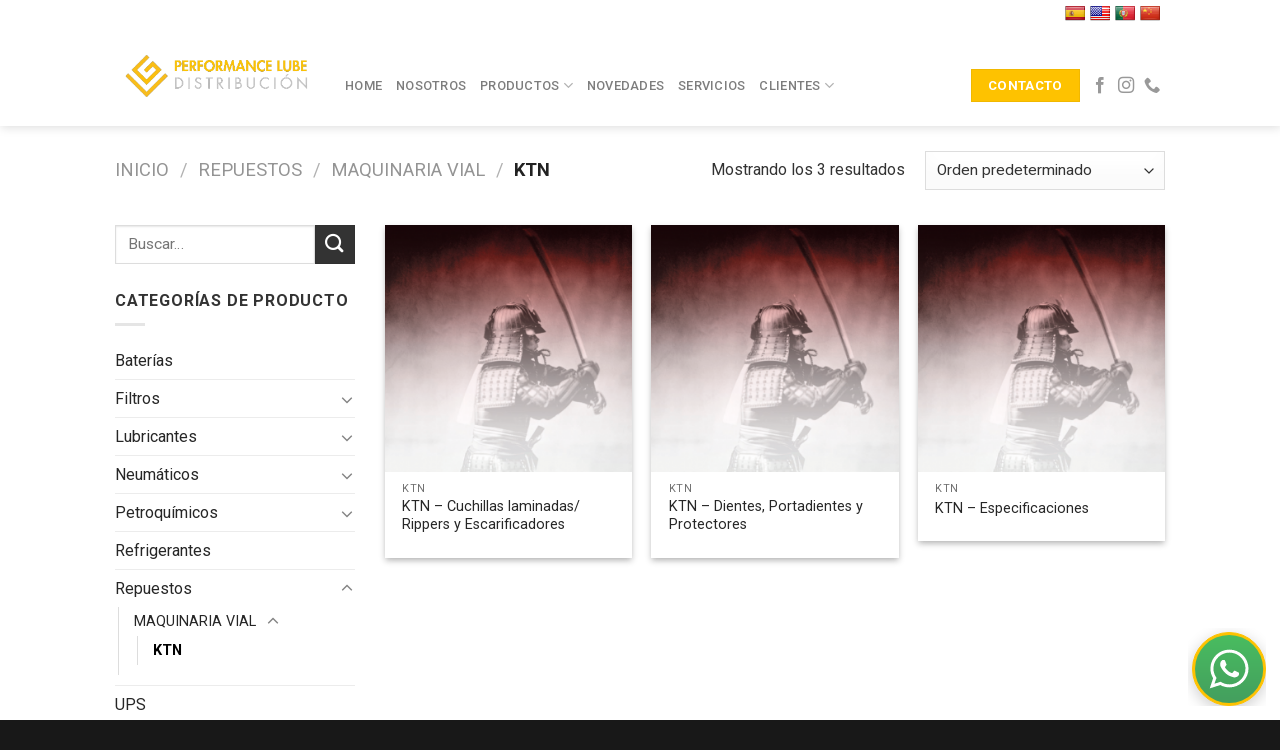

--- FILE ---
content_type: text/html; charset=UTF-8
request_url: https://pldistribucion.com.ar/web/categoria-producto/maquinaria-vial/repuestos/k-t-n/
body_size: 17702
content:
<!DOCTYPE html>
<!--[if IE 9 ]> <html lang="es" class="ie9 loading-site no-js"> <![endif]-->
<!--[if IE 8 ]> <html lang="es" class="ie8 loading-site no-js"> <![endif]-->
<!--[if (gte IE 9)|!(IE)]><!--><html lang="es" class="loading-site no-js"> <!--<![endif]-->
<head>
	<meta charset="UTF-8" />
	<link rel="profile" href="http://gmpg.org/xfn/11" />
	<link rel="pingback" href="https://pldistribucion.com.ar/web/xmlrpc.php" />

	<script>(function(html){html.className = html.className.replace(/\bno-js\b/,'js')})(document.documentElement);</script>
<meta name='robots' content='index, follow, max-image-preview:large, max-snippet:-1, max-video-preview:-1' />
<meta name="viewport" content="width=device-width, initial-scale=1, maximum-scale=1" />
	<!-- This site is optimized with the Yoast SEO plugin v23.0 - https://yoast.com/wordpress/plugins/seo/ -->
	<title>KTN archivos - Perfomance Lube</title>
	<link rel="canonical" href="https://pldistribucion.com.ar/web/categoria-producto/repuestos-performance-lube/maquinaria-vial-performance-lube/k-t-n/" />
	<meta property="og:locale" content="es_ES" />
	<meta property="og:type" content="article" />
	<meta property="og:title" content="KTN archivos - Perfomance Lube" />
	<meta property="og:url" content="https://pldistribucion.com.ar/web/categoria-producto/repuestos-performance-lube/maquinaria-vial-performance-lube/k-t-n/" />
	<meta property="og:site_name" content="Perfomance Lube" />
	<meta name="twitter:card" content="summary_large_image" />
	<script type="application/ld+json" class="yoast-schema-graph">{"@context":"https://schema.org","@graph":[{"@type":"CollectionPage","@id":"https://pldistribucion.com.ar/web/categoria-producto/repuestos-performance-lube/maquinaria-vial-performance-lube/k-t-n/","url":"https://pldistribucion.com.ar/web/categoria-producto/repuestos-performance-lube/maquinaria-vial-performance-lube/k-t-n/","name":"KTN archivos - Perfomance Lube","isPartOf":{"@id":"https://pldistribucion.com.ar/web/#website"},"primaryImageOfPage":{"@id":"https://pldistribucion.com.ar/web/categoria-producto/repuestos-performance-lube/maquinaria-vial-performance-lube/k-t-n/#primaryimage"},"image":{"@id":"https://pldistribucion.com.ar/web/categoria-producto/repuestos-performance-lube/maquinaria-vial-performance-lube/k-t-n/#primaryimage"},"thumbnailUrl":"https://pldistribucion.com.ar/web/wp-content/uploads/ewjkfcnaekr-1.png","breadcrumb":{"@id":"https://pldistribucion.com.ar/web/categoria-producto/repuestos-performance-lube/maquinaria-vial-performance-lube/k-t-n/#breadcrumb"},"inLanguage":"es"},{"@type":"ImageObject","inLanguage":"es","@id":"https://pldistribucion.com.ar/web/categoria-producto/repuestos-performance-lube/maquinaria-vial-performance-lube/k-t-n/#primaryimage","url":"https://pldistribucion.com.ar/web/wp-content/uploads/ewjkfcnaekr-1.png","contentUrl":"https://pldistribucion.com.ar/web/wp-content/uploads/ewjkfcnaekr-1.png","width":962,"height":857},{"@type":"BreadcrumbList","@id":"https://pldistribucion.com.ar/web/categoria-producto/repuestos-performance-lube/maquinaria-vial-performance-lube/k-t-n/#breadcrumb","itemListElement":[{"@type":"ListItem","position":1,"name":"Portada","item":"https://pldistribucion.com.ar/web/"},{"@type":"ListItem","position":2,"name":"Repuestos","item":"https://pldistribucion.com.ar/web/categoria-producto/repuestos-performance-lube/"},{"@type":"ListItem","position":3,"name":"MAQUINARIA VIAL","item":"https://pldistribucion.com.ar/web/categoria-producto/repuestos-performance-lube/maquinaria-vial-performance-lube/"},{"@type":"ListItem","position":4,"name":"KTN"}]},{"@type":"WebSite","@id":"https://pldistribucion.com.ar/web/#website","url":"https://pldistribucion.com.ar/web/","name":"Perfomance Lube","description":"","publisher":{"@id":"https://pldistribucion.com.ar/web/#organization"},"potentialAction":[{"@type":"SearchAction","target":{"@type":"EntryPoint","urlTemplate":"https://pldistribucion.com.ar/web/?s={search_term_string}"},"query-input":"required name=search_term_string"}],"inLanguage":"es"},{"@type":"Organization","@id":"https://pldistribucion.com.ar/web/#organization","name":"PERFORMANCE LUBE","url":"https://pldistribucion.com.ar/web/","logo":{"@type":"ImageObject","inLanguage":"es","@id":"https://pldistribucion.com.ar/web/#/schema/logo/image/","url":"https://pldistribucion.com.ar/web/wp-content/uploads/pld_logo_GB-removebg-preview.png","contentUrl":"https://pldistribucion.com.ar/web/wp-content/uploads/pld_logo_GB-removebg-preview.png","width":787,"height":317,"caption":"PERFORMANCE LUBE"},"image":{"@id":"https://pldistribucion.com.ar/web/#/schema/logo/image/"}}]}</script>
	<!-- / Yoast SEO plugin. -->


<link rel='dns-prefetch' href='//translate.google.com' />
<link rel='dns-prefetch' href='//www.googletagmanager.com' />
<link rel='dns-prefetch' href='//fonts.googleapis.com' />
<link rel="alternate" type="application/rss+xml" title="Perfomance Lube &raquo; Feed" href="https://pldistribucion.com.ar/web/feed/" />
<link rel="alternate" type="application/rss+xml" title="Perfomance Lube &raquo; Feed de los comentarios" href="https://pldistribucion.com.ar/web/comments/feed/" />
<link rel="alternate" type="application/rss+xml" title="Perfomance Lube &raquo; KTN Categoría Feed" href="https://pldistribucion.com.ar/web/categoria-producto/repuestos-performance-lube/maquinaria-vial-performance-lube/k-t-n/feed/" />
<script type="text/javascript">
/* <![CDATA[ */
window._wpemojiSettings = {"baseUrl":"https:\/\/s.w.org\/images\/core\/emoji\/15.0.3\/72x72\/","ext":".png","svgUrl":"https:\/\/s.w.org\/images\/core\/emoji\/15.0.3\/svg\/","svgExt":".svg","source":{"concatemoji":"https:\/\/pldistribucion.com.ar\/web\/wp-includes\/js\/wp-emoji-release.min.js?ver=6.5.5"}};
/*! This file is auto-generated */
!function(i,n){var o,s,e;function c(e){try{var t={supportTests:e,timestamp:(new Date).valueOf()};sessionStorage.setItem(o,JSON.stringify(t))}catch(e){}}function p(e,t,n){e.clearRect(0,0,e.canvas.width,e.canvas.height),e.fillText(t,0,0);var t=new Uint32Array(e.getImageData(0,0,e.canvas.width,e.canvas.height).data),r=(e.clearRect(0,0,e.canvas.width,e.canvas.height),e.fillText(n,0,0),new Uint32Array(e.getImageData(0,0,e.canvas.width,e.canvas.height).data));return t.every(function(e,t){return e===r[t]})}function u(e,t,n){switch(t){case"flag":return n(e,"\ud83c\udff3\ufe0f\u200d\u26a7\ufe0f","\ud83c\udff3\ufe0f\u200b\u26a7\ufe0f")?!1:!n(e,"\ud83c\uddfa\ud83c\uddf3","\ud83c\uddfa\u200b\ud83c\uddf3")&&!n(e,"\ud83c\udff4\udb40\udc67\udb40\udc62\udb40\udc65\udb40\udc6e\udb40\udc67\udb40\udc7f","\ud83c\udff4\u200b\udb40\udc67\u200b\udb40\udc62\u200b\udb40\udc65\u200b\udb40\udc6e\u200b\udb40\udc67\u200b\udb40\udc7f");case"emoji":return!n(e,"\ud83d\udc26\u200d\u2b1b","\ud83d\udc26\u200b\u2b1b")}return!1}function f(e,t,n){var r="undefined"!=typeof WorkerGlobalScope&&self instanceof WorkerGlobalScope?new OffscreenCanvas(300,150):i.createElement("canvas"),a=r.getContext("2d",{willReadFrequently:!0}),o=(a.textBaseline="top",a.font="600 32px Arial",{});return e.forEach(function(e){o[e]=t(a,e,n)}),o}function t(e){var t=i.createElement("script");t.src=e,t.defer=!0,i.head.appendChild(t)}"undefined"!=typeof Promise&&(o="wpEmojiSettingsSupports",s=["flag","emoji"],n.supports={everything:!0,everythingExceptFlag:!0},e=new Promise(function(e){i.addEventListener("DOMContentLoaded",e,{once:!0})}),new Promise(function(t){var n=function(){try{var e=JSON.parse(sessionStorage.getItem(o));if("object"==typeof e&&"number"==typeof e.timestamp&&(new Date).valueOf()<e.timestamp+604800&&"object"==typeof e.supportTests)return e.supportTests}catch(e){}return null}();if(!n){if("undefined"!=typeof Worker&&"undefined"!=typeof OffscreenCanvas&&"undefined"!=typeof URL&&URL.createObjectURL&&"undefined"!=typeof Blob)try{var e="postMessage("+f.toString()+"("+[JSON.stringify(s),u.toString(),p.toString()].join(",")+"));",r=new Blob([e],{type:"text/javascript"}),a=new Worker(URL.createObjectURL(r),{name:"wpTestEmojiSupports"});return void(a.onmessage=function(e){c(n=e.data),a.terminate(),t(n)})}catch(e){}c(n=f(s,u,p))}t(n)}).then(function(e){for(var t in e)n.supports[t]=e[t],n.supports.everything=n.supports.everything&&n.supports[t],"flag"!==t&&(n.supports.everythingExceptFlag=n.supports.everythingExceptFlag&&n.supports[t]);n.supports.everythingExceptFlag=n.supports.everythingExceptFlag&&!n.supports.flag,n.DOMReady=!1,n.readyCallback=function(){n.DOMReady=!0}}).then(function(){return e}).then(function(){var e;n.supports.everything||(n.readyCallback(),(e=n.source||{}).concatemoji?t(e.concatemoji):e.wpemoji&&e.twemoji&&(t(e.twemoji),t(e.wpemoji)))}))}((window,document),window._wpemojiSettings);
/* ]]> */
</script>
<style id='wp-emoji-styles-inline-css' type='text/css'>

	img.wp-smiley, img.emoji {
		display: inline !important;
		border: none !important;
		box-shadow: none !important;
		height: 1em !important;
		width: 1em !important;
		margin: 0 0.07em !important;
		vertical-align: -0.1em !important;
		background: none !important;
		padding: 0 !important;
	}
</style>
<link rel='stylesheet' id='wp-block-library-css' href='https://pldistribucion.com.ar/web/wp-includes/css/dist/block-library/style.min.css?ver=6.5.5' type='text/css' media='all' />
<style id='classic-theme-styles-inline-css' type='text/css'>
/*! This file is auto-generated */
.wp-block-button__link{color:#fff;background-color:#32373c;border-radius:9999px;box-shadow:none;text-decoration:none;padding:calc(.667em + 2px) calc(1.333em + 2px);font-size:1.125em}.wp-block-file__button{background:#32373c;color:#fff;text-decoration:none}
</style>
<style id='global-styles-inline-css' type='text/css'>
body{--wp--preset--color--black: #000000;--wp--preset--color--cyan-bluish-gray: #abb8c3;--wp--preset--color--white: #ffffff;--wp--preset--color--pale-pink: #f78da7;--wp--preset--color--vivid-red: #cf2e2e;--wp--preset--color--luminous-vivid-orange: #ff6900;--wp--preset--color--luminous-vivid-amber: #fcb900;--wp--preset--color--light-green-cyan: #7bdcb5;--wp--preset--color--vivid-green-cyan: #00d084;--wp--preset--color--pale-cyan-blue: #8ed1fc;--wp--preset--color--vivid-cyan-blue: #0693e3;--wp--preset--color--vivid-purple: #9b51e0;--wp--preset--gradient--vivid-cyan-blue-to-vivid-purple: linear-gradient(135deg,rgba(6,147,227,1) 0%,rgb(155,81,224) 100%);--wp--preset--gradient--light-green-cyan-to-vivid-green-cyan: linear-gradient(135deg,rgb(122,220,180) 0%,rgb(0,208,130) 100%);--wp--preset--gradient--luminous-vivid-amber-to-luminous-vivid-orange: linear-gradient(135deg,rgba(252,185,0,1) 0%,rgba(255,105,0,1) 100%);--wp--preset--gradient--luminous-vivid-orange-to-vivid-red: linear-gradient(135deg,rgba(255,105,0,1) 0%,rgb(207,46,46) 100%);--wp--preset--gradient--very-light-gray-to-cyan-bluish-gray: linear-gradient(135deg,rgb(238,238,238) 0%,rgb(169,184,195) 100%);--wp--preset--gradient--cool-to-warm-spectrum: linear-gradient(135deg,rgb(74,234,220) 0%,rgb(151,120,209) 20%,rgb(207,42,186) 40%,rgb(238,44,130) 60%,rgb(251,105,98) 80%,rgb(254,248,76) 100%);--wp--preset--gradient--blush-light-purple: linear-gradient(135deg,rgb(255,206,236) 0%,rgb(152,150,240) 100%);--wp--preset--gradient--blush-bordeaux: linear-gradient(135deg,rgb(254,205,165) 0%,rgb(254,45,45) 50%,rgb(107,0,62) 100%);--wp--preset--gradient--luminous-dusk: linear-gradient(135deg,rgb(255,203,112) 0%,rgb(199,81,192) 50%,rgb(65,88,208) 100%);--wp--preset--gradient--pale-ocean: linear-gradient(135deg,rgb(255,245,203) 0%,rgb(182,227,212) 50%,rgb(51,167,181) 100%);--wp--preset--gradient--electric-grass: linear-gradient(135deg,rgb(202,248,128) 0%,rgb(113,206,126) 100%);--wp--preset--gradient--midnight: linear-gradient(135deg,rgb(2,3,129) 0%,rgb(40,116,252) 100%);--wp--preset--font-size--small: 13px;--wp--preset--font-size--medium: 20px;--wp--preset--font-size--large: 36px;--wp--preset--font-size--x-large: 42px;--wp--preset--spacing--20: 0.44rem;--wp--preset--spacing--30: 0.67rem;--wp--preset--spacing--40: 1rem;--wp--preset--spacing--50: 1.5rem;--wp--preset--spacing--60: 2.25rem;--wp--preset--spacing--70: 3.38rem;--wp--preset--spacing--80: 5.06rem;--wp--preset--shadow--natural: 6px 6px 9px rgba(0, 0, 0, 0.2);--wp--preset--shadow--deep: 12px 12px 50px rgba(0, 0, 0, 0.4);--wp--preset--shadow--sharp: 6px 6px 0px rgba(0, 0, 0, 0.2);--wp--preset--shadow--outlined: 6px 6px 0px -3px rgba(255, 255, 255, 1), 6px 6px rgba(0, 0, 0, 1);--wp--preset--shadow--crisp: 6px 6px 0px rgba(0, 0, 0, 1);}:where(.is-layout-flex){gap: 0.5em;}:where(.is-layout-grid){gap: 0.5em;}body .is-layout-flex{display: flex;}body .is-layout-flex{flex-wrap: wrap;align-items: center;}body .is-layout-flex > *{margin: 0;}body .is-layout-grid{display: grid;}body .is-layout-grid > *{margin: 0;}:where(.wp-block-columns.is-layout-flex){gap: 2em;}:where(.wp-block-columns.is-layout-grid){gap: 2em;}:where(.wp-block-post-template.is-layout-flex){gap: 1.25em;}:where(.wp-block-post-template.is-layout-grid){gap: 1.25em;}.has-black-color{color: var(--wp--preset--color--black) !important;}.has-cyan-bluish-gray-color{color: var(--wp--preset--color--cyan-bluish-gray) !important;}.has-white-color{color: var(--wp--preset--color--white) !important;}.has-pale-pink-color{color: var(--wp--preset--color--pale-pink) !important;}.has-vivid-red-color{color: var(--wp--preset--color--vivid-red) !important;}.has-luminous-vivid-orange-color{color: var(--wp--preset--color--luminous-vivid-orange) !important;}.has-luminous-vivid-amber-color{color: var(--wp--preset--color--luminous-vivid-amber) !important;}.has-light-green-cyan-color{color: var(--wp--preset--color--light-green-cyan) !important;}.has-vivid-green-cyan-color{color: var(--wp--preset--color--vivid-green-cyan) !important;}.has-pale-cyan-blue-color{color: var(--wp--preset--color--pale-cyan-blue) !important;}.has-vivid-cyan-blue-color{color: var(--wp--preset--color--vivid-cyan-blue) !important;}.has-vivid-purple-color{color: var(--wp--preset--color--vivid-purple) !important;}.has-black-background-color{background-color: var(--wp--preset--color--black) !important;}.has-cyan-bluish-gray-background-color{background-color: var(--wp--preset--color--cyan-bluish-gray) !important;}.has-white-background-color{background-color: var(--wp--preset--color--white) !important;}.has-pale-pink-background-color{background-color: var(--wp--preset--color--pale-pink) !important;}.has-vivid-red-background-color{background-color: var(--wp--preset--color--vivid-red) !important;}.has-luminous-vivid-orange-background-color{background-color: var(--wp--preset--color--luminous-vivid-orange) !important;}.has-luminous-vivid-amber-background-color{background-color: var(--wp--preset--color--luminous-vivid-amber) !important;}.has-light-green-cyan-background-color{background-color: var(--wp--preset--color--light-green-cyan) !important;}.has-vivid-green-cyan-background-color{background-color: var(--wp--preset--color--vivid-green-cyan) !important;}.has-pale-cyan-blue-background-color{background-color: var(--wp--preset--color--pale-cyan-blue) !important;}.has-vivid-cyan-blue-background-color{background-color: var(--wp--preset--color--vivid-cyan-blue) !important;}.has-vivid-purple-background-color{background-color: var(--wp--preset--color--vivid-purple) !important;}.has-black-border-color{border-color: var(--wp--preset--color--black) !important;}.has-cyan-bluish-gray-border-color{border-color: var(--wp--preset--color--cyan-bluish-gray) !important;}.has-white-border-color{border-color: var(--wp--preset--color--white) !important;}.has-pale-pink-border-color{border-color: var(--wp--preset--color--pale-pink) !important;}.has-vivid-red-border-color{border-color: var(--wp--preset--color--vivid-red) !important;}.has-luminous-vivid-orange-border-color{border-color: var(--wp--preset--color--luminous-vivid-orange) !important;}.has-luminous-vivid-amber-border-color{border-color: var(--wp--preset--color--luminous-vivid-amber) !important;}.has-light-green-cyan-border-color{border-color: var(--wp--preset--color--light-green-cyan) !important;}.has-vivid-green-cyan-border-color{border-color: var(--wp--preset--color--vivid-green-cyan) !important;}.has-pale-cyan-blue-border-color{border-color: var(--wp--preset--color--pale-cyan-blue) !important;}.has-vivid-cyan-blue-border-color{border-color: var(--wp--preset--color--vivid-cyan-blue) !important;}.has-vivid-purple-border-color{border-color: var(--wp--preset--color--vivid-purple) !important;}.has-vivid-cyan-blue-to-vivid-purple-gradient-background{background: var(--wp--preset--gradient--vivid-cyan-blue-to-vivid-purple) !important;}.has-light-green-cyan-to-vivid-green-cyan-gradient-background{background: var(--wp--preset--gradient--light-green-cyan-to-vivid-green-cyan) !important;}.has-luminous-vivid-amber-to-luminous-vivid-orange-gradient-background{background: var(--wp--preset--gradient--luminous-vivid-amber-to-luminous-vivid-orange) !important;}.has-luminous-vivid-orange-to-vivid-red-gradient-background{background: var(--wp--preset--gradient--luminous-vivid-orange-to-vivid-red) !important;}.has-very-light-gray-to-cyan-bluish-gray-gradient-background{background: var(--wp--preset--gradient--very-light-gray-to-cyan-bluish-gray) !important;}.has-cool-to-warm-spectrum-gradient-background{background: var(--wp--preset--gradient--cool-to-warm-spectrum) !important;}.has-blush-light-purple-gradient-background{background: var(--wp--preset--gradient--blush-light-purple) !important;}.has-blush-bordeaux-gradient-background{background: var(--wp--preset--gradient--blush-bordeaux) !important;}.has-luminous-dusk-gradient-background{background: var(--wp--preset--gradient--luminous-dusk) !important;}.has-pale-ocean-gradient-background{background: var(--wp--preset--gradient--pale-ocean) !important;}.has-electric-grass-gradient-background{background: var(--wp--preset--gradient--electric-grass) !important;}.has-midnight-gradient-background{background: var(--wp--preset--gradient--midnight) !important;}.has-small-font-size{font-size: var(--wp--preset--font-size--small) !important;}.has-medium-font-size{font-size: var(--wp--preset--font-size--medium) !important;}.has-large-font-size{font-size: var(--wp--preset--font-size--large) !important;}.has-x-large-font-size{font-size: var(--wp--preset--font-size--x-large) !important;}
.wp-block-navigation a:where(:not(.wp-element-button)){color: inherit;}
:where(.wp-block-post-template.is-layout-flex){gap: 1.25em;}:where(.wp-block-post-template.is-layout-grid){gap: 1.25em;}
:where(.wp-block-columns.is-layout-flex){gap: 2em;}:where(.wp-block-columns.is-layout-grid){gap: 2em;}
.wp-block-pullquote{font-size: 1.5em;line-height: 1.6;}
</style>
<link rel='stylesheet' id='contact-form-7-css' href='https://pldistribucion.com.ar/web/wp-content/plugins/contact-form-7/includes/css/styles.css?ver=5.9.6' type='text/css' media='all' />
<link rel='stylesheet' id='google-language-translator-css' href='https://pldistribucion.com.ar/web/wp-content/plugins/google-language-translator/css/style.css?ver=6.0.20' type='text/css' media='' />
<style id='woocommerce-inline-inline-css' type='text/css'>
.woocommerce form .form-row .required { visibility: visible; }
</style>
<link rel='stylesheet' id='wpcf7-redirect-script-frontend-css' href='https://pldistribucion.com.ar/web/wp-content/plugins/wpcf7-redirect/build/css/wpcf7-redirect-frontend.min.css?ver=1.1' type='text/css' media='all' />
<link rel='stylesheet' id='flatsome-icons-css' href='https://pldistribucion.com.ar/web/wp-content/themes/flatsome/assets/css/fl-icons.css?ver=3.3' type='text/css' media='all' />
<link rel='stylesheet' id='flatsome-main-css' href='https://pldistribucion.com.ar/web/wp-content/themes/flatsome/assets/css/flatsome.css?ver=3.10.0' type='text/css' media='all' />
<link rel='stylesheet' id='flatsome-shop-css' href='https://pldistribucion.com.ar/web/wp-content/themes/flatsome/assets/css/flatsome-shop.css?ver=3.10.0' type='text/css' media='all' />
<link rel='stylesheet' id='flatsome-style-css' href='https://pldistribucion.com.ar/web/wp-content/themes/flatsome-child/style.css?ver=3.0' type='text/css' media='all' />
<link rel='stylesheet' id='flatsome-googlefonts-css' href='//fonts.googleapis.com/css?family=Roboto%3Aregular%2C700%2Cregular%2C500%7CDancing+Script%3Aregular%2C700&#038;display=swap&#038;ver=3.9' type='text/css' media='all' />
<script type="text/javascript" src="https://pldistribucion.com.ar/web/wp-includes/js/jquery/jquery.min.js?ver=3.7.1" id="jquery-core-js"></script>
<script type="text/javascript" src="https://pldistribucion.com.ar/web/wp-includes/js/jquery/jquery-migrate.min.js?ver=3.4.1" id="jquery-migrate-js"></script>
<script type="text/javascript" src="https://pldistribucion.com.ar/web/wp-content/plugins/woocommerce/assets/js/jquery-blockui/jquery.blockUI.min.js?ver=2.7.0-wc.9.0.2" id="jquery-blockui-js" data-wp-strategy="defer"></script>
<script type="text/javascript" id="wc-add-to-cart-js-extra">
/* <![CDATA[ */
var wc_add_to_cart_params = {"ajax_url":"\/web\/wp-admin\/admin-ajax.php","wc_ajax_url":"\/web\/?wc-ajax=%%endpoint%%","i18n_view_cart":"Ver carrito","cart_url":"https:\/\/pldistribucion.com.ar\/web\/carrito\/","is_cart":"","cart_redirect_after_add":"no"};
/* ]]> */
</script>
<script type="text/javascript" src="https://pldistribucion.com.ar/web/wp-content/plugins/woocommerce/assets/js/frontend/add-to-cart.min.js?ver=9.0.2" id="wc-add-to-cart-js" defer="defer" data-wp-strategy="defer"></script>
<script type="text/javascript" src="https://pldistribucion.com.ar/web/wp-content/plugins/woocommerce/assets/js/js-cookie/js.cookie.min.js?ver=2.1.4-wc.9.0.2" id="js-cookie-js" data-wp-strategy="defer"></script>

<!-- Fragmento de código de la etiqueta de Google (gtag.js) añadida por Site Kit -->

<!-- Fragmento de código de Google Analytics añadido por Site Kit -->
<script type="text/javascript" src="https://www.googletagmanager.com/gtag/js?id=GT-57V3XMK" id="google_gtagjs-js" async></script>
<script type="text/javascript" id="google_gtagjs-js-after">
/* <![CDATA[ */
window.dataLayer = window.dataLayer || [];function gtag(){dataLayer.push(arguments);}
gtag("set","linker",{"domains":["pldistribucion.com.ar"]});
gtag("js", new Date());
gtag("set", "developer_id.dZTNiMT", true);
gtag("config", "GT-57V3XMK");
 window._googlesitekit = window._googlesitekit || {}; window._googlesitekit.throttledEvents = []; window._googlesitekit.gtagEvent = (name, data) => { var key = JSON.stringify( { name, data } ); if ( !! window._googlesitekit.throttledEvents[ key ] ) { return; } window._googlesitekit.throttledEvents[ key ] = true; setTimeout( () => { delete window._googlesitekit.throttledEvents[ key ]; }, 5 ); gtag( "event", name, { ...data, event_source: "site-kit" } ); } 
/* ]]> */
</script>

<!-- Finalizar fragmento de código de la etiqueta de Google (gtags.js) añadida por Site Kit -->
<link rel="https://api.w.org/" href="https://pldistribucion.com.ar/web/wp-json/" /><link rel="alternate" type="application/json" href="https://pldistribucion.com.ar/web/wp-json/wp/v2/product_cat/134" /><link rel="EditURI" type="application/rsd+xml" title="RSD" href="https://pldistribucion.com.ar/web/xmlrpc.php?rsd" />
<meta name="generator" content="WordPress 6.5.5" />
<meta name="generator" content="WooCommerce 9.0.2" />
<style>.goog-te-gadget{margin-top:2px!important;}p.hello{font-size:12px;color:#666;}div.skiptranslate.goog-te-gadget{display:inline!important;}#google_language_translator{clear:both;}#flags{width:165px;}#flags a{display:inline-block;margin-right:2px;}#google_language_translator a{display:none!important;}div.skiptranslate.goog-te-gadget{display:inline!important;}.goog-te-gadget{color:transparent!important;}.goog-te-gadget{font-size:0px!important;}.goog-branding{display:none;}.goog-tooltip{display: none!important;}.goog-tooltip:hover{display: none!important;}.goog-text-highlight{background-color:transparent!important;border:none!important;box-shadow:none!important;}#google_language_translator select.goog-te-combo{color:#32373c;}div.skiptranslate{display:none!important;}body{top:0px!important;}#goog-gt-{display:none!important;}font font{background-color:transparent!important;box-shadow:none!important;position:initial!important;}#glt-translate-trigger{left:20px;right:auto;}#glt-translate-trigger > span{color:#ffffff;}#glt-translate-trigger{background:#f89406;}</style><meta name="generator" content="Site Kit by Google 1.137.0" />

<!-- Google Tag Manager -->
<script>(function(w,d,s,l,i){w[l]=w[l]||[];w[l].push({'gtm.start':
new Date().getTime(),event:'gtm.js'});var f=d.getElementsByTagName(s)[0],
j=d.createElement(s),dl=l!='dataLayer'?'&l='+l:'';j.async=true;j.src=
'https://www.googletagmanager.com/gtm.js?id='+i+dl;f.parentNode.insertBefore(j,f);
})(window,document,'script','dataLayer','GTM-NN3LN9G');</script>
<!-- End Google Tag Manager -->

<meta name="google-site-verification" content="aX0KEXFpZcTuCCg71fafUPlMaR-DLcnwRCECBCUz9jg" />


<style>.bg{opacity: 0; transition: opacity 1s; -webkit-transition: opacity 1s;} .bg-loaded{opacity: 1;}</style><!--[if IE]><link rel="stylesheet" type="text/css" href="https://pldistribucion.com.ar/web/wp-content/themes/flatsome/assets/css/ie-fallback.css"><script src="//cdnjs.cloudflare.com/ajax/libs/html5shiv/3.6.1/html5shiv.js"></script><script>var head = document.getElementsByTagName('head')[0],style = document.createElement('style');style.type = 'text/css';style.styleSheet.cssText = ':before,:after{content:none !important';head.appendChild(style);setTimeout(function(){head.removeChild(style);}, 0);</script><script src="https://pldistribucion.com.ar/web/wp-content/themes/flatsome/assets/libs/ie-flexibility.js"></script><![endif]-->	<noscript><style>.woocommerce-product-gallery{ opacity: 1 !important; }</style></noscript>
	<meta name="google-site-verification" content="aX0KEXFpZcTuCCg71fafUPlMaR-DLcnwRCECBCUz9jg"><link rel="icon" href="https://pldistribucion.com.ar/web/wp-content/uploads/cropped-Diseno_sin_titulo__2_-removebg-preview-32x32.png" sizes="32x32" />
<link rel="icon" href="https://pldistribucion.com.ar/web/wp-content/uploads/cropped-Diseno_sin_titulo__2_-removebg-preview-192x192.png" sizes="192x192" />
<link rel="apple-touch-icon" href="https://pldistribucion.com.ar/web/wp-content/uploads/cropped-Diseno_sin_titulo__2_-removebg-preview-180x180.png" />
<meta name="msapplication-TileImage" content="https://pldistribucion.com.ar/web/wp-content/uploads/cropped-Diseno_sin_titulo__2_-removebg-preview-270x270.png" />
<style id="custom-css" type="text/css">:root {--primary-color: #fec200;}.header-main{height: 100px}#logo img{max-height: 100px}#logo{width:200px;}.header-top{min-height: 20px}.transparent .header-main{height: 115px}.transparent #logo img{max-height: 115px}.has-transparent + .page-title:first-of-type,.has-transparent + #main > .page-title,.has-transparent + #main > div > .page-title,.has-transparent + #main .page-header-wrapper:first-of-type .page-title{padding-top: 145px;}.transparent .header-wrapper{background-color: rgba(0,0,0,0)!important;}.transparent .top-divider{display: none;}.header.show-on-scroll,.stuck .header-main{height:70px!important}.stuck #logo img{max-height: 70px!important}.header-bg-color, .header-wrapper {background-color: #ffffff}.header-bottom {background-color: #f1f1f1}.header-main .nav > li > a{line-height: 12px }.header-wrapper:not(.stuck) .header-main .header-nav{margin-top: 19px }.stuck .header-main .nav > li > a{line-height: 50px }@media (max-width: 549px) {.header-main{height: 70px}#logo img{max-height: 70px}}.header-top{background-color:rgba(255,255,255,0)!important;}/* Color */.accordion-title.active, .has-icon-bg .icon .icon-inner,.logo a, .primary.is-underline, .primary.is-link, .badge-outline .badge-inner, .nav-outline > li.active> a,.nav-outline >li.active > a, .cart-icon strong,[data-color='primary'], .is-outline.primary{color: #fec200;}/* Color !important */[data-text-color="primary"]{color: #fec200!important;}/* Background Color */[data-text-bg="primary"]{background-color: #fec200;}/* Background */.scroll-to-bullets a,.featured-title, .label-new.menu-item > a:after, .nav-pagination > li > .current,.nav-pagination > li > span:hover,.nav-pagination > li > a:hover,.has-hover:hover .badge-outline .badge-inner,button[type="submit"], .button.wc-forward:not(.checkout):not(.checkout-button), .button.submit-button, .button.primary:not(.is-outline),.featured-table .title,.is-outline:hover, .has-icon:hover .icon-label,.nav-dropdown-bold .nav-column li > a:hover, .nav-dropdown.nav-dropdown-bold > li > a:hover, .nav-dropdown-bold.dark .nav-column li > a:hover, .nav-dropdown.nav-dropdown-bold.dark > li > a:hover, .is-outline:hover, .tagcloud a:hover,.grid-tools a, input[type='submit']:not(.is-form), .box-badge:hover .box-text, input.button.alt,.nav-box > li > a:hover,.nav-box > li.active > a,.nav-pills > li.active > a ,.current-dropdown .cart-icon strong, .cart-icon:hover strong, .nav-line-bottom > li > a:before, .nav-line-grow > li > a:before, .nav-line > li > a:before,.banner, .header-top, .slider-nav-circle .flickity-prev-next-button:hover svg, .slider-nav-circle .flickity-prev-next-button:hover .arrow, .primary.is-outline:hover, .button.primary:not(.is-outline), input[type='submit'].primary, input[type='submit'].primary, input[type='reset'].button, input[type='button'].primary, .badge-inner{background-color: #fec200;}/* Border */.nav-vertical.nav-tabs > li.active > a,.scroll-to-bullets a.active,.nav-pagination > li > .current,.nav-pagination > li > span:hover,.nav-pagination > li > a:hover,.has-hover:hover .badge-outline .badge-inner,.accordion-title.active,.featured-table,.is-outline:hover, .tagcloud a:hover,blockquote, .has-border, .cart-icon strong:after,.cart-icon strong,.blockUI:before, .processing:before,.loading-spin, .slider-nav-circle .flickity-prev-next-button:hover svg, .slider-nav-circle .flickity-prev-next-button:hover .arrow, .primary.is-outline:hover{border-color: #fec200}.nav-tabs > li.active > a{border-top-color: #fec200}.widget_shopping_cart_content .blockUI.blockOverlay:before { border-left-color: #fec200 }.woocommerce-checkout-review-order .blockUI.blockOverlay:before { border-left-color: #fec200 }/* Fill */.slider .flickity-prev-next-button:hover svg,.slider .flickity-prev-next-button:hover .arrow{fill: #fec200;}/* Background Color */[data-icon-label]:after, .secondary.is-underline:hover,.secondary.is-outline:hover,.icon-label,.button.secondary:not(.is-outline),.button.alt:not(.is-outline), .badge-inner.on-sale, .button.checkout, .single_add_to_cart_button{ background-color:#333333; }[data-text-bg="secondary"]{background-color: #333333;}/* Color */.secondary.is-underline,.secondary.is-link, .secondary.is-outline,.stars a.active, .star-rating:before, .woocommerce-page .star-rating:before,.star-rating span:before, .color-secondary{color: #333333}/* Color !important */[data-text-color="secondary"]{color: #333333!important;}/* Border */.secondary.is-outline:hover{border-color:#333333}@media screen and (max-width: 549px){body{font-size: 100%;}}body{font-family:"Roboto", sans-serif}body{font-weight: 0}body{color: #333333}.nav > li > a {font-family:"Roboto", sans-serif;}.nav > li > a {font-weight: 500;}h1,h2,h3,h4,h5,h6,.heading-font, .off-canvas-center .nav-sidebar.nav-vertical > li > a{font-family: "Roboto", sans-serif;}h1,h2,h3,h4,h5,h6,.heading-font,.banner h1,.banner h2{font-weight: 700;}h1,h2,h3,h4,h5,h6,.heading-font{color: #333333;}.alt-font{font-family: "Dancing Script", sans-serif;}.alt-font{font-weight: 700!important;}a{color: #262626;}a:hover{color: #333333;}.tagcloud a:hover{border-color: #333333;background-color: #333333;}.shop-page-title.featured-title .title-bg{background-image: url(https://pldistribucion.com.ar/web/wp-content/uploads/FJKVGSENOFD-9-e1667915315725.png)!important;}@media screen and (min-width: 550px){.products .box-vertical .box-image{min-width: 300px!important;width: 300px!important;}}.footer-1{background-color: #262626}.absolute-footer, html{background-color: #181818}.label-new.menu-item > a:after{content:"Nuevo";}.label-hot.menu-item > a:after{content:"Caliente";}.label-sale.menu-item > a:after{content:"Oferta";}.label-popular.menu-item > a:after{content:"Popular";}</style></head>

<body class="archive tax-product_cat term-k-t-n term-134 theme-flatsome woocommerce woocommerce-page woocommerce-no-js header-shadow lightbox nav-dropdown-has-arrow">


<a class="skip-link screen-reader-text" href="#main">Skip to content</a>

<div id="wrapper">

	
	<header id="header" class="header has-sticky sticky-jump">
		<div class="header-wrapper">
			<div id="top-bar" class="header-top hide-for-sticky nav-dark">
    <div class="flex-row container">
      <div class="flex-col hide-for-medium flex-left">
          <ul class="nav nav-left medium-nav-center nav-small  nav-divided">
                        </ul>
      </div><!-- flex-col left -->

      <div class="flex-col hide-for-medium flex-center">
          <ul class="nav nav-center nav-small  nav-divided">
                        </ul>
      </div><!-- center -->

      <div class="flex-col hide-for-medium flex-right">
         <ul class="nav top-bar-nav nav-right nav-small  nav-divided">
              <li class="html custom html_topbar_left"><a href='#' class='nturl notranslate es Spanish single-language flag' title='Spanish'><span class='flag size20'></span></a><a href='#' class='nturl notranslate en united-states single-language flag' title='English'><span class='flag size20'></span></a><a href='#' class='nturl notranslate pt Portuguese single-language flag' title='Portuguese'><span class='flag size20'></span></a><a href='#' class='nturl notranslate zh-CN Chinese (Simplified) single-language flag' title='Chinese (Simplified)'><span class='flag size20'></span></a></li>          </ul>
      </div><!-- .flex-col right -->

            <div class="flex-col show-for-medium flex-grow">
          <ul class="nav nav-center nav-small mobile-nav  nav-divided">
              <li class="html custom html_topbar_left"><a href='#' class='nturl notranslate es Spanish single-language flag' title='Spanish'><span class='flag size20'></span></a><a href='#' class='nturl notranslate en united-states single-language flag' title='English'><span class='flag size20'></span></a><a href='#' class='nturl notranslate pt Portuguese single-language flag' title='Portuguese'><span class='flag size20'></span></a><a href='#' class='nturl notranslate zh-CN Chinese (Simplified) single-language flag' title='Chinese (Simplified)'><span class='flag size20'></span></a></li>          </ul>
      </div>
      
    </div><!-- .flex-row -->
</div><!-- #header-top -->
<div id="masthead" class="header-main ">
      <div class="header-inner flex-row container logo-left medium-logo-center" role="navigation">

          <!-- Logo -->
          <div id="logo" class="flex-col logo">
            <!-- Header logo -->
<a href="https://pldistribucion.com.ar/web/" title="Perfomance Lube" rel="home">
    <img width="200" height="100" src="https://pldistribucion.com.ar/web/wp-content/uploads/Diseno_sin_titulo__1_-removebg-preview.png" class="header_logo header-logo" alt="Perfomance Lube"/><img  width="200" height="100" src="https://pldistribucion.com.ar/web/wp-content/uploads/Diseno_sin_titulo__1_-removebg-preview.png" class="header-logo-dark" alt="Perfomance Lube"/></a>
<p class="logo-tagline"></p>          </div>

          <!-- Mobile Left Elements -->
          <div class="flex-col show-for-medium flex-left">
            <ul class="mobile-nav nav nav-left ">
              <li class="nav-icon has-icon">
  		<a href="#" data-open="#main-menu" data-pos="left" data-bg="main-menu-overlay" data-color="dark" class="is-small" aria-label="Menú" aria-controls="main-menu" aria-expanded="false">
		
		  <i class="icon-menu" ></i>
		  		</a>
	</li>            </ul>
          </div>

          <!-- Left Elements -->
          <div class="flex-col hide-for-medium flex-left
            flex-grow">
            <ul class="header-nav header-nav-main nav nav-left  nav-line-bottom nav-uppercase" >
              <li id="menu-item-78" class="menu-item menu-item-type-post_type menu-item-object-page menu-item-home  menu-item-78"><a href="https://pldistribucion.com.ar/web/" class="nav-top-link">Home</a></li>
<li id="menu-item-76" class="menu-item menu-item-type-post_type menu-item-object-page  menu-item-76"><a href="https://pldistribucion.com.ar/web/nosotros/" class="nav-top-link">Nosotros</a></li>
<li id="menu-item-77" class="menu-item menu-item-type-post_type menu-item-object-page menu-item-has-children  menu-item-77 has-dropdown"><a href="https://pldistribucion.com.ar/web/productos/" class="nav-top-link">Productos<i class="icon-angle-down" ></i></a>
<ul class='nav-dropdown nav-dropdown-default'>
	<li id="menu-item-338" class="menu-item menu-item-type-custom menu-item-object-custom  menu-item-338"><a href="https://pldistribucion.com.ar/web/categoria-producto/lubricantes/">Lubricantes</a></li>
	<li id="menu-item-339" class="menu-item menu-item-type-custom menu-item-object-custom  menu-item-339"><a href="https://pldistribucion.com.ar/web/categoria-producto/baterias/">Baterías</a></li>
	<li id="menu-item-340" class="menu-item menu-item-type-custom menu-item-object-custom  menu-item-340"><a href="https://pldistribucion.com.ar/web/categoria-producto/filtros/">Filtros</a></li>
	<li id="menu-item-6458" class="menu-item menu-item-type-custom menu-item-object-custom  menu-item-6458"><a href="https://pldistribucion.com.ar/web/categoria-producto/neumaticos/">Neumaticos</a></li>
	<li id="menu-item-6460" class="menu-item menu-item-type-custom menu-item-object-custom  menu-item-6460"><a href="https://pldistribucion.com.ar/web/categoria-producto/refrigerantes/">Refrigerantes</a></li>
	<li id="menu-item-342" class="menu-item menu-item-type-custom menu-item-object-custom  menu-item-342"><a href="https://pldistribucion.com.ar/web/categoria-producto/petroquimicos/">Petroquímicos</a></li>
	<li id="menu-item-344" class="menu-item menu-item-type-custom menu-item-object-custom  menu-item-344"><a href="https://pldistribucion.com.ar/web/categoria-producto/urea-liquida/">Urea Liquida</a></li>
</ul>
</li>
<li id="menu-item-5243" class="menu-item menu-item-type-taxonomy menu-item-object-category  menu-item-5243"><a href="https://pldistribucion.com.ar/web/category/novedades/" class="nav-top-link">Novedades</a></li>
<li id="menu-item-79" class="menu-item menu-item-type-post_type menu-item-object-page  menu-item-79"><a href="https://pldistribucion.com.ar/web/servicios/" class="nav-top-link">Servicios</a></li>
<li id="menu-item-5258" class="menu-item menu-item-type-custom menu-item-object-custom menu-item-has-children  menu-item-5258 has-dropdown"><a href="#" class="nav-top-link">Clientes<i class="icon-angle-down" ></i></a>
<ul class='nav-dropdown nav-dropdown-default'>
	<li id="menu-item-82" class="menu-item menu-item-type-post_type menu-item-object-page  menu-item-82"><a href="https://pldistribucion.com.ar/web/clientes/">Nuestros clientes</a></li>
	<li id="menu-item-5262" class="menu-item menu-item-type-post_type menu-item-object-page  menu-item-5262"><a href="https://pldistribucion.com.ar/web/segui-tu-envio/">Seguí tu envío</a></li>
</ul>
</li>
            </ul>
          </div>

          <!-- Right Elements -->
          <div class="flex-col hide-for-medium flex-right">
            <ul class="header-nav header-nav-main nav nav-right  nav-line-bottom nav-uppercase">
              <li class="html header-button-1">
	<div class="header-button">
	<a href="https://pldistribucion.com.ar/web/contacto/" class="button primary"  >
    <span>Contacto</span>
  </a>
	</div>
</li>


<li class="html header-social-icons ml-0">
	<div class="social-icons follow-icons" ><a href="https://www.facebook.com/profile.php?id=100063669994405" target="_blank" data-label="Facebook"  rel="noopener noreferrer nofollow" class="icon plain facebook tooltip" title="Síguenos en Facebook"><i class="icon-facebook" ></i></a><a href="https://www.instagram.com/performancelube/" target="_blank" rel="noopener noreferrer nofollow" data-label="Instagram" class="icon plain  instagram tooltip" title="Síguenos en Instagram"><i class="icon-instagram" ></i></a><a href="tel:+54115365-5236 " target="_blank"  data-label="Phone"  rel="noopener noreferrer nofollow" class="icon plain  phone tooltip" title="Call us"><i class="icon-phone" ></i></a></div></li>            </ul>
          </div>

          <!-- Mobile Right Elements -->
          <div class="flex-col show-for-medium flex-right">
            <ul class="mobile-nav nav nav-right ">
                          </ul>
          </div>

      </div><!-- .header-inner -->
     
      </div><!-- .header-main -->
<div class="header-bg-container fill"><div class="header-bg-image fill"></div><div class="header-bg-color fill"></div></div><!-- .header-bg-container -->		</div><!-- header-wrapper-->
	</header>

	<div class="shop-page-title category-page-title page-title ">

	<div class="page-title-inner flex-row  medium-flex-wrap container">
	  <div class="flex-col flex-grow medium-text-center">
	  	 	 <div class="is-large">
	<nav class="woocommerce-breadcrumb breadcrumbs uppercase"><a href="https://pldistribucion.com.ar/web">Inicio</a> <span class="divider">&#47;</span> <a href="https://pldistribucion.com.ar/web/categoria-producto/repuestos-performance-lube/">Repuestos</a> <span class="divider">&#47;</span> <a href="https://pldistribucion.com.ar/web/categoria-producto/repuestos-performance-lube/maquinaria-vial-performance-lube/">MAQUINARIA VIAL</a> <span class="divider">&#47;</span> KTN</nav></div>
<div class="category-filtering category-filter-row show-for-medium">
	<a href="#" data-open="#shop-sidebar" data-visible-after="true" data-pos="left" class="filter-button uppercase plain">
		<i class="icon-menu"></i>
		<strong>Filtrar</strong>
	</a>
	<div class="inline-block">
			</div>
</div>
	  </div><!-- .flex-left -->
	  
	   <div class="flex-col medium-text-center">
	  	 	
<p class="woocommerce-result-count hide-for-medium">
	Mostrando los 3 resultados</p>
<form class="woocommerce-ordering" method="get">
	<select name="orderby" class="orderby" aria-label="Pedido de la tienda">
					<option value="menu_order"  selected='selected'>Orden predeterminado</option>
					<option value="popularity" >Ordenar por popularidad</option>
					<option value="rating" >Ordenar por puntuación media</option>
					<option value="date" >Ordenar por los últimos</option>
					<option value="price" >Ordenar por precio: bajo a alto</option>
					<option value="price-desc" >Ordenar por precio: alto a bajo</option>
			</select>
	<input type="hidden" name="paged" value="1" />
	</form>
	   </div><!-- .flex-right -->
	   
	</div><!-- flex-row -->
</div><!-- .page-title -->

	<main id="main" class="">
<div class="row category-page-row">

		<div class="col large-3 hide-for-medium ">
			<div id="shop-sidebar" class="sidebar-inner col-inner">
				<aside id="woocommerce_product_search-3" class="widget woocommerce widget_product_search"><form role="search" method="get" class="searchform" action="https://pldistribucion.com.ar/web/">
	<div class="flex-row relative">
						<div class="flex-col flex-grow">
			<label class="screen-reader-text" for="woocommerce-product-search-field-0">Buscar por:</label>
			<input type="search" id="woocommerce-product-search-field-0" class="search-field mb-0" placeholder="Buscar&hellip;" value="" name="s" />
			<input type="hidden" name="post_type" value="product" />
					</div><!-- .flex-col -->
		<div class="flex-col">
			<button type="submit" value="Buscar" class="ux-search-submit submit-button secondary button icon mb-0">
				<i class="icon-search" ></i>			</button>
		</div><!-- .flex-col -->
	</div><!-- .flex-row -->
	<div class="live-search-results text-left z-top"></div>
</form>
</aside><aside id="woocommerce_product_categories-2" class="widget woocommerce widget_product_categories"><span class="widget-title shop-sidebar">Categorías de producto</span><div class="is-divider small"></div><ul class="product-categories"><li class="cat-item cat-item-20"><a href="https://pldistribucion.com.ar/web/categoria-producto/baterias/">Baterías</a></li>
<li class="cat-item cat-item-19 cat-parent"><a href="https://pldistribucion.com.ar/web/categoria-producto/filtros/">Filtros</a><ul class='children'>
<li class="cat-item cat-item-197"><a href="https://pldistribucion.com.ar/web/categoria-producto/filtros/filtrodecombustible/">FILTROS DE COMBUSTIBLE</a></li>
</ul>
</li>
<li class="cat-item cat-item-16 cat-parent"><a href="https://pldistribucion.com.ar/web/categoria-producto/lubricantes/">Lubricantes</a><ul class='children'>
<li class="cat-item cat-item-35"><a href="https://pldistribucion.com.ar/web/categoria-producto/lubricantes/auto_moviles/">AUTOMÓVILES</a></li>
<li class="cat-item cat-item-87"><a href="https://pldistribucion.com.ar/web/categoria-producto/lubricantes/aviacion/">AVIACIÓN</a></li>
<li class="cat-item cat-item-88 cat-parent"><a href="https://pldistribucion.com.ar/web/categoria-producto/lubricantes/embarcacion/">EMBARCACIÓN</a>	<ul class='children'>
<li class="cat-item cat-item-89"><a href="https://pldistribucion.com.ar/web/categoria-producto/lubricantes/embarcacion/equivalencias/">EQUIVALENCIAS</a></li>
<li class="cat-item cat-item-90"><a href="https://pldistribucion.com.ar/web/categoria-producto/lubricantes/embarcacion/lubricantes-embarcacion/">LUBRICANTES</a></li>
	</ul>
</li>
<li class="cat-item cat-item-95"><a href="https://pldistribucion.com.ar/web/categoria-producto/lubricantes/farmaceuticoyalimenticio/">FARMACEUTICO Y ALIMENTICIO</a></li>
<li class="cat-item cat-item-34"><a href="https://pldistribucion.com.ar/web/categoria-producto/lubricantes/industria/">INDUSTRIA</a></li>
<li class="cat-item cat-item-91"><a href="https://pldistribucion.com.ar/web/categoria-producto/lubricantes/motos/">MOTOS</a></li>
<li class="cat-item cat-item-93"><a href="https://pldistribucion.com.ar/web/categoria-producto/lubricantes/perforaciones/">PERFORACIONES</a></li>
<li class="cat-item cat-item-36"><a href="https://pldistribucion.com.ar/web/categoria-producto/lubricantes/transporte-y-servicio-pesado/">TRANSPORTE Y SERVICIO PESADO</a></li>
</ul>
</li>
<li class="cat-item cat-item-128 cat-parent"><a href="https://pldistribucion.com.ar/web/categoria-producto/neumaticos/">Neumáticos</a><ul class='children'>
<li class="cat-item cat-item-201"><a href="https://pldistribucion.com.ar/web/categoria-producto/neumaticos/agro/">AGRO</a></li>
<li class="cat-item cat-item-200"><a href="https://pldistribucion.com.ar/web/categoria-producto/neumaticos/industria-neumati-cos/">INDUSTRIA</a></li>
<li class="cat-item cat-item-198"><a href="https://pldistribucion.com.ar/web/categoria-producto/neumaticos/linia-liviana/">LINEA LIVIANA</a></li>
<li class="cat-item cat-item-199"><a href="https://pldistribucion.com.ar/web/categoria-producto/neumaticos/vial-y-construccion/">VIAL Y CONSTRUCCIÓN</a></li>
</ul>
</li>
<li class="cat-item cat-item-31 cat-parent"><a href="https://pldistribucion.com.ar/web/categoria-producto/petroquimicos/">Petroquímicos</a><ul class='children'>
<li class="cat-item cat-item-181"><a href="https://pldistribucion.com.ar/web/categoria-producto/petroquimicos/aditivos-nivelantes/">ADITIVOS NIVELANTES</a></li>
<li class="cat-item cat-item-182"><a href="https://pldistribucion.com.ar/web/categoria-producto/petroquimicos/aminas-aminascatalizadores/">AMINAS / AMINAS CATALIZADORES</a></li>
<li class="cat-item cat-item-183"><a href="https://pldistribucion.com.ar/web/categoria-producto/petroquimicos/anti-espumaltes/">ANTIESPUMANTES</a></li>
<li class="cat-item cat-item-184"><a href="https://pldistribucion.com.ar/web/categoria-producto/petroquimicos/antioxidante-s/">ANTIOXIANTES</a></li>
<li class="cat-item cat-item-185"><a href="https://pldistribucion.com.ar/web/categoria-producto/petroquimicos/atapulgui-tas/">ATAPULGUITAS</a></li>
<li class="cat-item cat-item-186"><a href="https://pldistribucion.com.ar/web/categoria-producto/petroquimicos/blanqueadores-opticos/">BLANQUEADORES OPTICOS</a></li>
<li class="cat-item cat-item-187"><a href="https://pldistribucion.com.ar/web/categoria-producto/petroquimicos/caolin-es/">CAOLINES</a></li>
<li class="cat-item cat-item-188"><a href="https://pldistribucion.com.ar/web/categoria-producto/petroquimicos/caras-de-polietileno/">CARAS DE POLIETILENO</a></li>
<li class="cat-item cat-item-189"><a href="https://pldistribucion.com.ar/web/categoria-producto/petroquimicos/coalescente/">COALESCENTE</a></li>
<li class="cat-item cat-item-190"><a href="https://pldistribucion.com.ar/web/categoria-producto/petroquimicos/colorantes-para-base-solvente/">COLORANTES PARA BASE SOLVENTE</a></li>
<li class="cat-item cat-item-140"><a href="https://pldistribucion.com.ar/web/categoria-producto/petroquimicos/combustibles-y-lubricantes/">COMBUSTIBLES Y LUBRICANTES</a></li>
<li class="cat-item cat-item-191"><a href="https://pldistribucion.com.ar/web/categoria-producto/petroquimicos/conservantes-in-can-y-pelicula-seca/">CONSERVANTES IN-CAN Y PELICULA SECA</a></li>
<li class="cat-item cat-item-137 cat-parent"><a href="https://pldistribucion.com.ar/web/categoria-producto/petroquimicos/quimicos-yoxigenados/">QUÍMICOS ORGANICOS</a>	<ul class='children'>
<li class="cat-item cat-item-202"><a href="https://pldistribucion.com.ar/web/categoria-producto/petroquimicos/quimicos-yoxigenados/inorganicos/">INORGANICOS</a></li>
	</ul>
</li>
<li class="cat-item cat-item-138"><a href="https://pldistribucion.com.ar/web/categoria-producto/petroquimicos/solventes-sol/">SOLVENTES</a></li>
<li class="cat-item cat-item-139 cat-parent"><a href="https://pldistribucion.com.ar/web/categoria-producto/petroquimicos/thinners-y-diluyentes-copsa/">THINNERS Y DILUYENTES COPSA</a>	<ul class='children'>
<li class="cat-item cat-item-142"><a href="https://pldistribucion.com.ar/web/categoria-producto/petroquimicos/thinners-y-diluyentes-copsa/desengrasantes/">Desengrasantes</a></li>
<li class="cat-item cat-item-141"><a href="https://pldistribucion.com.ar/web/categoria-producto/petroquimicos/thinners-y-diluyentes-copsa/linea-mr-thinn/">Línea Mr Thinn</a></li>
<li class="cat-item cat-item-143"><a href="https://pldistribucion.com.ar/web/categoria-producto/petroquimicos/thinners-y-diluyentes-copsa/linea-zonex/">Línea Zonex</a></li>
	</ul>
</li>
</ul>
</li>
<li class="cat-item cat-item-192"><a href="https://pldistribucion.com.ar/web/categoria-producto/refrigerantes/">Refrigerantes</a></li>
<li class="cat-item cat-item-132 cat-parent current-cat-parent"><a href="https://pldistribucion.com.ar/web/categoria-producto/repuestos-performance-lube/">Repuestos</a><ul class='children'>
<li class="cat-item cat-item-195 cat-parent current-cat-parent"><a href="https://pldistribucion.com.ar/web/categoria-producto/repuestos-performance-lube/maquinaria-vial-performance-lube/">MAQUINARIA VIAL</a>	<ul class='children'>
<li class="cat-item cat-item-134 current-cat"><a href="https://pldistribucion.com.ar/web/categoria-producto/repuestos-performance-lube/maquinaria-vial-performance-lube/k-t-n/">KTN</a></li>
	</ul>
</li>
</ul>
</li>
<li class="cat-item cat-item-203"><a href="https://pldistribucion.com.ar/web/categoria-producto/ups/">UPS</a></li>
<li class="cat-item cat-item-32"><a href="https://pldistribucion.com.ar/web/categoria-producto/urea-liquida/">Urea Líquida</a></li>
</ul></aside><aside id="woocommerce_layered_nav-2" class="widget woocommerce widget_layered_nav woocommerce-widget-layered-nav"><span class="widget-title shop-sidebar">Filtrar</span><div class="is-divider small"></div><ul class="woocommerce-widget-layered-nav-list"><li class="woocommerce-widget-layered-nav-list__item wc-layered-nav-term "><a rel="nofollow" href="https://pldistribucion.com.ar/web/categoria-producto/repuestos-performance-lube/maquinaria-vial-performance-lube/k-t-n/?filter_marcas=ktn">KTN</a> <span class="count">(3)</span></li></ul></aside>			</div><!-- .sidebar-inner -->
		</div><!-- #shop-sidebar -->

		<div class="col large-9">
		<div class="shop-container">
		
		<div class="woocommerce-notices-wrapper"></div><div class="products row row-small large-columns-3 medium-columns-3 small-columns-2 has-shadow row-box-shadow-2">

<div class="product-small col has-hover product type-product post-5508 status-publish first instock product_cat-k-t-n has-post-thumbnail shipping-taxable product-type-simple">
	<div class="col-inner">
	
<div class="badge-container absolute left top z-1">
</div>
	<div class="product-small box ">
		<div class="box-image">
			<div class="image-fade_in_back">
				<a href="https://pldistribucion.com.ar/web/producto/ktn-cuchillas-laminadas-rippers-y-escarificadores/">
					<img width="300" height="300" src="https://pldistribucion.com.ar/web/wp-content/uploads/ewjkfcnaekr-1-300x300.png" class="attachment-woocommerce_thumbnail size-woocommerce_thumbnail" alt="" decoding="async" fetchpriority="high" srcset="https://pldistribucion.com.ar/web/wp-content/uploads/ewjkfcnaekr-1-300x300.png 300w, https://pldistribucion.com.ar/web/wp-content/uploads/ewjkfcnaekr-1-150x150.png 150w, https://pldistribucion.com.ar/web/wp-content/uploads/ewjkfcnaekr-1-100x100.png 100w" sizes="(max-width: 300px) 100vw, 300px" />				</a>
			</div>
			<div class="image-tools is-small top right show-on-hover">
							</div>
			<div class="image-tools is-small hide-for-small bottom left show-on-hover">
							</div>
			<div class="image-tools grid-tools text-center hide-for-small bottom hover-slide-in show-on-hover">
				  <a class="quick-view" data-prod="5508" href="#quick-view">Vista Rápida</a>			</div>
					</div><!-- box-image -->

		<div class="box-text box-text-products">
			<div class="title-wrapper">		<p class="category uppercase is-smaller no-text-overflow product-cat op-7">
			KTN		</p>
	<p class="name product-title"><a href="https://pldistribucion.com.ar/web/producto/ktn-cuchillas-laminadas-rippers-y-escarificadores/">KTN &#8211; Cuchillas laminadas/ Rippers y Escarificadores</a></p></div><div class="price-wrapper">
</div>		</div><!-- box-text -->
	</div><!-- box -->
		</div><!-- .col-inner -->
</div><!-- col -->

<div class="product-small col has-hover product type-product post-5497 status-publish instock product_cat-k-t-n has-post-thumbnail shipping-taxable product-type-simple">
	<div class="col-inner">
	
<div class="badge-container absolute left top z-1">
</div>
	<div class="product-small box ">
		<div class="box-image">
			<div class="image-fade_in_back">
				<a href="https://pldistribucion.com.ar/web/producto/dientes-portadientes-y-protectores/">
					<img width="300" height="300" src="https://pldistribucion.com.ar/web/wp-content/uploads/ewjkfcnaekr-300x300.png" class="attachment-woocommerce_thumbnail size-woocommerce_thumbnail" alt="" decoding="async" srcset="https://pldistribucion.com.ar/web/wp-content/uploads/ewjkfcnaekr-300x300.png 300w, https://pldistribucion.com.ar/web/wp-content/uploads/ewjkfcnaekr-150x150.png 150w, https://pldistribucion.com.ar/web/wp-content/uploads/ewjkfcnaekr-100x100.png 100w" sizes="(max-width: 300px) 100vw, 300px" />				</a>
			</div>
			<div class="image-tools is-small top right show-on-hover">
							</div>
			<div class="image-tools is-small hide-for-small bottom left show-on-hover">
							</div>
			<div class="image-tools grid-tools text-center hide-for-small bottom hover-slide-in show-on-hover">
				  <a class="quick-view" data-prod="5497" href="#quick-view">Vista Rápida</a>			</div>
					</div><!-- box-image -->

		<div class="box-text box-text-products">
			<div class="title-wrapper">		<p class="category uppercase is-smaller no-text-overflow product-cat op-7">
			KTN		</p>
	<p class="name product-title"><a href="https://pldistribucion.com.ar/web/producto/dientes-portadientes-y-protectores/">KTN &#8211; Dientes, Portadientes y Protectores</a></p></div><div class="price-wrapper">
</div>		</div><!-- box-text -->
	</div><!-- box -->
		</div><!-- .col-inner -->
</div><!-- col -->

<div class="product-small col has-hover product type-product post-5524 status-publish last instock product_cat-k-t-n has-post-thumbnail shipping-taxable product-type-simple">
	<div class="col-inner">
	
<div class="badge-container absolute left top z-1">
</div>
	<div class="product-small box ">
		<div class="box-image">
			<div class="image-fade_in_back">
				<a href="https://pldistribucion.com.ar/web/producto/ktn-especificaciones/">
					<img width="300" height="300" src="https://pldistribucion.com.ar/web/wp-content/uploads/ewjkfcnaekr-1-300x300.png" class="attachment-woocommerce_thumbnail size-woocommerce_thumbnail" alt="" decoding="async" srcset="https://pldistribucion.com.ar/web/wp-content/uploads/ewjkfcnaekr-1-300x300.png 300w, https://pldistribucion.com.ar/web/wp-content/uploads/ewjkfcnaekr-1-150x150.png 150w, https://pldistribucion.com.ar/web/wp-content/uploads/ewjkfcnaekr-1-100x100.png 100w" sizes="(max-width: 300px) 100vw, 300px" />				</a>
			</div>
			<div class="image-tools is-small top right show-on-hover">
							</div>
			<div class="image-tools is-small hide-for-small bottom left show-on-hover">
							</div>
			<div class="image-tools grid-tools text-center hide-for-small bottom hover-slide-in show-on-hover">
				  <a class="quick-view" data-prod="5524" href="#quick-view">Vista Rápida</a>			</div>
					</div><!-- box-image -->

		<div class="box-text box-text-products">
			<div class="title-wrapper">		<p class="category uppercase is-smaller no-text-overflow product-cat op-7">
			KTN		</p>
	<p class="name product-title"><a href="https://pldistribucion.com.ar/web/producto/ktn-especificaciones/">KTN &#8211; Especificaciones</a></p></div><div class="price-wrapper">
</div>		</div><!-- box-text -->
	</div><!-- box -->
		</div><!-- .col-inner -->
</div><!-- col -->
</div><!-- row -->
		</div><!-- shop container -->
		</div>
</div>

</main><!-- #main -->

<footer id="footer" class="footer-wrapper">

	
<!-- FOOTER 1 -->
<div class="footer-widgets footer footer-1">
		<div class="row dark large-columns-4 mb-0">
	   		<div id="custom_html-3" class="widget_text col pb-0 widget widget_custom_html"><div class="textwidget custom-html-widget"><img src="https://pldistribucion.com.ar/web/wp-content/uploads/Diseno_sin_titulo__1_-removebg-preview.png" alt="Performance Lube" width="300" height="108" longdesc="https://pldistribucion.com.ar/" />
<br /><br />
Venta y distribución mayorista de lubricantes, aditivos, baterías, filtros y accesorios para transportes.</div></div><div id="nav_menu-2" class="col pb-0 widget widget_nav_menu"><span class="widget-title">Menú</span><div class="is-divider small"></div><div class="menu-menu-footer-container"><ul id="menu-menu-footer" class="menu"><li id="menu-item-97" class="menu-item menu-item-type-post_type menu-item-object-page menu-item-home menu-item-97"><a href="https://pldistribucion.com.ar/web/">Home</a></li>
<li id="menu-item-95" class="menu-item menu-item-type-post_type menu-item-object-page menu-item-95"><a href="https://pldistribucion.com.ar/web/nosotros/">Nosotros</a></li>
<li id="menu-item-96" class="menu-item menu-item-type-post_type menu-item-object-page menu-item-96"><a href="https://pldistribucion.com.ar/web/productos/">Productos</a></li>
<li id="menu-item-471" class="menu-item menu-item-type-post_type menu-item-object-page menu-item-471"><a href="https://pldistribucion.com.ar/web/estacion-de-servicio-movil/">Estación de servicio móvil</a></li>
<li id="menu-item-98" class="menu-item menu-item-type-post_type menu-item-object-page menu-item-98"><a href="https://pldistribucion.com.ar/web/servicios/">Servicios</a></li>
<li id="menu-item-93" class="menu-item menu-item-type-post_type menu-item-object-page menu-item-93"><a href="https://pldistribucion.com.ar/web/clientes/">Clientes</a></li>
<li id="menu-item-94" class="menu-item menu-item-type-post_type menu-item-object-page menu-item-94"><a href="https://pldistribucion.com.ar/web/contacto/">Contacto</a></li>
</ul></div></div><div id="woocommerce_product_categories-3" class="col pb-0 widget woocommerce widget_product_categories"><span class="widget-title">Productos</span><div class="is-divider small"></div><ul class="product-categories"><li class="cat-item cat-item-20"><a href="https://pldistribucion.com.ar/web/categoria-producto/baterias/">Baterías</a></li>
<li class="cat-item cat-item-19 cat-parent"><a href="https://pldistribucion.com.ar/web/categoria-producto/filtros/">Filtros</a><ul class='children'>
<li class="cat-item cat-item-197"><a href="https://pldistribucion.com.ar/web/categoria-producto/filtros/filtrodecombustible/">FILTROS DE COMBUSTIBLE</a></li>
</ul>
</li>
<li class="cat-item cat-item-16 cat-parent"><a href="https://pldistribucion.com.ar/web/categoria-producto/lubricantes/">Lubricantes</a><ul class='children'>
<li class="cat-item cat-item-35"><a href="https://pldistribucion.com.ar/web/categoria-producto/lubricantes/auto_moviles/">AUTOMÓVILES</a></li>
<li class="cat-item cat-item-87"><a href="https://pldistribucion.com.ar/web/categoria-producto/lubricantes/aviacion/">AVIACIÓN</a></li>
<li class="cat-item cat-item-88 cat-parent"><a href="https://pldistribucion.com.ar/web/categoria-producto/lubricantes/embarcacion/">EMBARCACIÓN</a>	<ul class='children'>
<li class="cat-item cat-item-89"><a href="https://pldistribucion.com.ar/web/categoria-producto/lubricantes/embarcacion/equivalencias/">EQUIVALENCIAS</a></li>
<li class="cat-item cat-item-90"><a href="https://pldistribucion.com.ar/web/categoria-producto/lubricantes/embarcacion/lubricantes-embarcacion/">LUBRICANTES</a></li>
	</ul>
</li>
<li class="cat-item cat-item-95"><a href="https://pldistribucion.com.ar/web/categoria-producto/lubricantes/farmaceuticoyalimenticio/">FARMACEUTICO Y ALIMENTICIO</a></li>
<li class="cat-item cat-item-34"><a href="https://pldistribucion.com.ar/web/categoria-producto/lubricantes/industria/">INDUSTRIA</a></li>
<li class="cat-item cat-item-91"><a href="https://pldistribucion.com.ar/web/categoria-producto/lubricantes/motos/">MOTOS</a></li>
<li class="cat-item cat-item-93"><a href="https://pldistribucion.com.ar/web/categoria-producto/lubricantes/perforaciones/">PERFORACIONES</a></li>
<li class="cat-item cat-item-36"><a href="https://pldistribucion.com.ar/web/categoria-producto/lubricantes/transporte-y-servicio-pesado/">TRANSPORTE Y SERVICIO PESADO</a></li>
</ul>
</li>
<li class="cat-item cat-item-128 cat-parent"><a href="https://pldistribucion.com.ar/web/categoria-producto/neumaticos/">Neumáticos</a><ul class='children'>
<li class="cat-item cat-item-201"><a href="https://pldistribucion.com.ar/web/categoria-producto/neumaticos/agro/">AGRO</a></li>
<li class="cat-item cat-item-200"><a href="https://pldistribucion.com.ar/web/categoria-producto/neumaticos/industria-neumati-cos/">INDUSTRIA</a></li>
<li class="cat-item cat-item-198"><a href="https://pldistribucion.com.ar/web/categoria-producto/neumaticos/linia-liviana/">LINEA LIVIANA</a></li>
<li class="cat-item cat-item-199"><a href="https://pldistribucion.com.ar/web/categoria-producto/neumaticos/vial-y-construccion/">VIAL Y CONSTRUCCIÓN</a></li>
</ul>
</li>
<li class="cat-item cat-item-31 cat-parent"><a href="https://pldistribucion.com.ar/web/categoria-producto/petroquimicos/">Petroquímicos</a><ul class='children'>
<li class="cat-item cat-item-181"><a href="https://pldistribucion.com.ar/web/categoria-producto/petroquimicos/aditivos-nivelantes/">ADITIVOS NIVELANTES</a></li>
<li class="cat-item cat-item-182"><a href="https://pldistribucion.com.ar/web/categoria-producto/petroquimicos/aminas-aminascatalizadores/">AMINAS / AMINAS CATALIZADORES</a></li>
<li class="cat-item cat-item-183"><a href="https://pldistribucion.com.ar/web/categoria-producto/petroquimicos/anti-espumaltes/">ANTIESPUMANTES</a></li>
<li class="cat-item cat-item-184"><a href="https://pldistribucion.com.ar/web/categoria-producto/petroquimicos/antioxidante-s/">ANTIOXIANTES</a></li>
<li class="cat-item cat-item-185"><a href="https://pldistribucion.com.ar/web/categoria-producto/petroquimicos/atapulgui-tas/">ATAPULGUITAS</a></li>
<li class="cat-item cat-item-186"><a href="https://pldistribucion.com.ar/web/categoria-producto/petroquimicos/blanqueadores-opticos/">BLANQUEADORES OPTICOS</a></li>
<li class="cat-item cat-item-187"><a href="https://pldistribucion.com.ar/web/categoria-producto/petroquimicos/caolin-es/">CAOLINES</a></li>
<li class="cat-item cat-item-188"><a href="https://pldistribucion.com.ar/web/categoria-producto/petroquimicos/caras-de-polietileno/">CARAS DE POLIETILENO</a></li>
<li class="cat-item cat-item-189"><a href="https://pldistribucion.com.ar/web/categoria-producto/petroquimicos/coalescente/">COALESCENTE</a></li>
<li class="cat-item cat-item-190"><a href="https://pldistribucion.com.ar/web/categoria-producto/petroquimicos/colorantes-para-base-solvente/">COLORANTES PARA BASE SOLVENTE</a></li>
<li class="cat-item cat-item-140"><a href="https://pldistribucion.com.ar/web/categoria-producto/petroquimicos/combustibles-y-lubricantes/">COMBUSTIBLES Y LUBRICANTES</a></li>
<li class="cat-item cat-item-191"><a href="https://pldistribucion.com.ar/web/categoria-producto/petroquimicos/conservantes-in-can-y-pelicula-seca/">CONSERVANTES IN-CAN Y PELICULA SECA</a></li>
<li class="cat-item cat-item-137 cat-parent"><a href="https://pldistribucion.com.ar/web/categoria-producto/petroquimicos/quimicos-yoxigenados/">QUÍMICOS ORGANICOS</a>	<ul class='children'>
<li class="cat-item cat-item-202"><a href="https://pldistribucion.com.ar/web/categoria-producto/petroquimicos/quimicos-yoxigenados/inorganicos/">INORGANICOS</a></li>
	</ul>
</li>
<li class="cat-item cat-item-138"><a href="https://pldistribucion.com.ar/web/categoria-producto/petroquimicos/solventes-sol/">SOLVENTES</a></li>
<li class="cat-item cat-item-139 cat-parent"><a href="https://pldistribucion.com.ar/web/categoria-producto/petroquimicos/thinners-y-diluyentes-copsa/">THINNERS Y DILUYENTES COPSA</a>	<ul class='children'>
<li class="cat-item cat-item-142"><a href="https://pldistribucion.com.ar/web/categoria-producto/petroquimicos/thinners-y-diluyentes-copsa/desengrasantes/">Desengrasantes</a></li>
<li class="cat-item cat-item-141"><a href="https://pldistribucion.com.ar/web/categoria-producto/petroquimicos/thinners-y-diluyentes-copsa/linea-mr-thinn/">Línea Mr Thinn</a></li>
<li class="cat-item cat-item-143"><a href="https://pldistribucion.com.ar/web/categoria-producto/petroquimicos/thinners-y-diluyentes-copsa/linea-zonex/">Línea Zonex</a></li>
	</ul>
</li>
</ul>
</li>
<li class="cat-item cat-item-192"><a href="https://pldistribucion.com.ar/web/categoria-producto/refrigerantes/">Refrigerantes</a></li>
<li class="cat-item cat-item-132 cat-parent current-cat-parent"><a href="https://pldistribucion.com.ar/web/categoria-producto/repuestos-performance-lube/">Repuestos</a><ul class='children'>
<li class="cat-item cat-item-195 cat-parent current-cat-parent"><a href="https://pldistribucion.com.ar/web/categoria-producto/repuestos-performance-lube/maquinaria-vial-performance-lube/">MAQUINARIA VIAL</a>	<ul class='children'>
<li class="cat-item cat-item-134 current-cat"><a href="https://pldistribucion.com.ar/web/categoria-producto/repuestos-performance-lube/maquinaria-vial-performance-lube/k-t-n/">KTN</a></li>
	</ul>
</li>
</ul>
</li>
<li class="cat-item cat-item-203"><a href="https://pldistribucion.com.ar/web/categoria-producto/ups/">UPS</a></li>
<li class="cat-item cat-item-32"><a href="https://pldistribucion.com.ar/web/categoria-producto/urea-liquida/">Urea Líquida</a></li>
</ul></div><div id="custom_html-2" class="widget_text col pb-0 widget widget_custom_html"><span class="widget-title">Contacto</span><div class="is-divider small"></div><div class="textwidget custom-html-widget">Av. Presidente Peron 7948<br />
Ituzaingo, Buenos Aires<br />
Argentina<br />
<br />
TEL/FAX: 011-5365-5236<br />
Móvil: 15-5574-2024<br />
<a href="mailto:ventas@performance-lube.com">ventas@performance-lube.com</a>

<br />
<br />
<div id="block_widget-2" class="col pb-0 widget block_widget">
		
		<div class="social-icons follow-icons full-width text-center has-block tooltipstered" style="font-size:105%"><a href="#" target="_blank" data-label="Facebook" rel="noopener noreferrer nofollow" class="icon plain facebook tooltip tooltipstered"><i class="icon-facebook"></i></a><a href="#" target="_blank" rel="noopener noreferrer nofollow" data-label="Instagram" class="icon plain  instagram tooltip tooltipstered"><i class="icon-instagram"></i></a><a href="mailto:ventas@performance-lube.com" data-label="E-mail" rel="nofollow" class="icon plain  email tooltip tooltipstered"><i class="icon-envelop"></i></a><a href="tel:011-5365-523" target="_blank" data-label="Phone" rel="noopener noreferrer nofollow" class="icon plain  phone tooltip tooltipstered"><i class="icon-phone"></i></a></div>
		</div></div></div>        
		</div><!-- end row -->
</div><!-- footer 1 -->


<!-- FOOTER 2 -->



<div class="absolute-footer dark medium-text-center small-text-center">
  <div class="container clearfix">

          <div class="footer-secondary pull-right">
                  <div class="footer-text inline-block small-block">
            Desarrollado por <a href="https://oestesi.com/home" target="_blank">Oestesi.com</a>          </div>
                      </div><!-- -right -->
    
    <div class="footer-primary pull-left">
            <div class="copyright-footer">
        Copyright 2026 © <strong>Performance Lube </strong> | Todos los derechos reservados.      </div>
          </div><!-- .left -->
  </div><!-- .container -->
</div><!-- .absolute-footer -->
<a href="#top" class="back-to-top button icon invert plain fixed bottom z-1 is-outline round left hide-for-medium" id="top-link"><i class="icon-angle-up" ></i></a>

</footer><!-- .footer-wrapper -->

</div><!-- #wrapper -->

<!-- Mobile Sidebar -->
<div id="main-menu" class="mobile-sidebar no-scrollbar mfp-hide">
    <div class="sidebar-menu no-scrollbar ">
        <ul class="nav nav-sidebar  nav-vertical nav-uppercase">
              <li class="menu-item menu-item-type-post_type menu-item-object-page menu-item-home menu-item-78"><a href="https://pldistribucion.com.ar/web/" class="nav-top-link">Home</a></li>
<li class="menu-item menu-item-type-post_type menu-item-object-page menu-item-76"><a href="https://pldistribucion.com.ar/web/nosotros/" class="nav-top-link">Nosotros</a></li>
<li class="menu-item menu-item-type-post_type menu-item-object-page menu-item-has-children menu-item-77"><a href="https://pldistribucion.com.ar/web/productos/" class="nav-top-link">Productos</a>
<ul class=children>
	<li class="menu-item menu-item-type-custom menu-item-object-custom menu-item-338"><a href="https://pldistribucion.com.ar/web/categoria-producto/lubricantes/">Lubricantes</a></li>
	<li class="menu-item menu-item-type-custom menu-item-object-custom menu-item-339"><a href="https://pldistribucion.com.ar/web/categoria-producto/baterias/">Baterías</a></li>
	<li class="menu-item menu-item-type-custom menu-item-object-custom menu-item-340"><a href="https://pldistribucion.com.ar/web/categoria-producto/filtros/">Filtros</a></li>
	<li class="menu-item menu-item-type-custom menu-item-object-custom menu-item-6458"><a href="https://pldistribucion.com.ar/web/categoria-producto/neumaticos/">Neumaticos</a></li>
	<li class="menu-item menu-item-type-custom menu-item-object-custom menu-item-6460"><a href="https://pldistribucion.com.ar/web/categoria-producto/refrigerantes/">Refrigerantes</a></li>
	<li class="menu-item menu-item-type-custom menu-item-object-custom menu-item-342"><a href="https://pldistribucion.com.ar/web/categoria-producto/petroquimicos/">Petroquímicos</a></li>
	<li class="menu-item menu-item-type-custom menu-item-object-custom menu-item-344"><a href="https://pldistribucion.com.ar/web/categoria-producto/urea-liquida/">Urea Liquida</a></li>
</ul>
</li>
<li class="menu-item menu-item-type-taxonomy menu-item-object-category menu-item-5243"><a href="https://pldistribucion.com.ar/web/category/novedades/" class="nav-top-link">Novedades</a></li>
<li class="menu-item menu-item-type-post_type menu-item-object-page menu-item-79"><a href="https://pldistribucion.com.ar/web/servicios/" class="nav-top-link">Servicios</a></li>
<li class="menu-item menu-item-type-custom menu-item-object-custom menu-item-has-children menu-item-5258"><a href="#" class="nav-top-link">Clientes</a>
<ul class=children>
	<li class="menu-item menu-item-type-post_type menu-item-object-page menu-item-82"><a href="https://pldistribucion.com.ar/web/clientes/">Nuestros clientes</a></li>
	<li class="menu-item menu-item-type-post_type menu-item-object-page menu-item-5262"><a href="https://pldistribucion.com.ar/web/segui-tu-envio/">Seguí tu envío</a></li>
</ul>
</li>
<li class="html header-social-icons ml-0">
	<div class="social-icons follow-icons" ><a href="https://www.facebook.com/profile.php?id=100063669994405" target="_blank" data-label="Facebook"  rel="noopener noreferrer nofollow" class="icon plain facebook tooltip" title="Síguenos en Facebook"><i class="icon-facebook" ></i></a><a href="https://www.instagram.com/performancelube/" target="_blank" rel="noopener noreferrer nofollow" data-label="Instagram" class="icon plain  instagram tooltip" title="Síguenos en Instagram"><i class="icon-instagram" ></i></a><a href="tel:+54115365-5236 " target="_blank"  data-label="Phone"  rel="noopener noreferrer nofollow" class="icon plain  phone tooltip" title="Call us"><i class="icon-phone" ></i></a></div></li><li class="header-search-form search-form html relative has-icon">
	<div class="header-search-form-wrapper">
		<div class="searchform-wrapper ux-search-box relative is-normal"><form role="search" method="get" class="searchform" action="https://pldistribucion.com.ar/web/">
	<div class="flex-row relative">
						<div class="flex-col flex-grow">
			<label class="screen-reader-text" for="woocommerce-product-search-field-1">Buscar por:</label>
			<input type="search" id="woocommerce-product-search-field-1" class="search-field mb-0" placeholder="Buscar&hellip;" value="" name="s" />
			<input type="hidden" name="post_type" value="product" />
					</div><!-- .flex-col -->
		<div class="flex-col">
			<button type="submit" value="Buscar" class="ux-search-submit submit-button secondary button icon mb-0">
				<i class="icon-search" ></i>			</button>
		</div><!-- .flex-col -->
	</div><!-- .flex-row -->
	<div class="live-search-results text-left z-top"></div>
</form>
</div>	</div>
</li><li class="html header-button-1">
	<div class="header-button">
	<a href="https://pldistribucion.com.ar/web/contacto/" class="button primary"  >
    <span>Contacto</span>
  </a>
	</div>
</li>


        </ul>
    </div><!-- inner -->
</div><!-- #mobile-menu -->
<div id="flags" style="display:none" class="size22"><ul id="sortable" class="ui-sortable"><li id="Chinese (Simplified)"><a href="#" title="Chinese (Simplified)" class="nturl notranslate zh-CN flag Chinese (Simplified)"></a></li><li id="English"><a href="#" title="English" class="nturl notranslate en flag united-states"></a></li><li id="Portuguese"><a href="#" title="Portuguese" class="nturl notranslate pt flag Portuguese"></a></li><li id="Spanish"><a href="#" title="Spanish" class="nturl notranslate es flag Spanish"></a></li></ul></div><div id='glt-footer'><div id="google_language_translator" class="default-language-es"></div></div><script>function GoogleLanguageTranslatorInit() { new google.translate.TranslateElement({pageLanguage: 'es', includedLanguages:'zh-CN,en,pt,es', layout: google.translate.TranslateElement.InlineLayout.HORIZONTAL, autoDisplay: false}, 'google_language_translator');}</script><script>
  document.addEventListener('DOMContentLoaded', function() {
    const areaSelect = document.querySelector('select[name="Area"]');
    const rubroContainer = document.getElementById('rubro-container');

    areaSelect.addEventListener('change', function() {
      if (areaSelect.value.includes('Ventas')) {
        rubroContainer.style.display = 'block';
      } else {
        rubroContainer.style.display = 'none';
      }
    });
  });
</script>


    <div id="login-form-popup" class="lightbox-content mfp-hide">
            <div class="woocommerce-notices-wrapper"></div>
<div class="account-container lightbox-inner">

	
			<div class="account-login-inner">

				<h3 class="uppercase">Acceder</h3>

				<form class="woocommerce-form woocommerce-form-login login" method="post">

					
					<p class="woocommerce-form-row woocommerce-form-row--wide form-row form-row-wide">
						<label for="username">Nombre de usuario o correo electrónico&nbsp;<span class="required">*</span></label>
						<input type="text" class="woocommerce-Input woocommerce-Input--text input-text" name="username" id="username" autocomplete="username" value="" />					</p>
					<p class="woocommerce-form-row woocommerce-form-row--wide form-row form-row-wide">
						<label for="password">Contraseña&nbsp;<span class="required">*</span></label>
						<input class="woocommerce-Input woocommerce-Input--text input-text" type="password" name="password" id="password" autocomplete="current-password" />
					</p>

					
					<p class="form-row">
						<label class="woocommerce-form__label woocommerce-form__label-for-checkbox woocommerce-form-login__rememberme">
							<input class="woocommerce-form__input woocommerce-form__input-checkbox" name="rememberme" type="checkbox" id="rememberme" value="forever" /> <span>Recuérdame</span>
						</label>
						<input type="hidden" id="woocommerce-login-nonce" name="woocommerce-login-nonce" value="8fee82054d" /><input type="hidden" name="_wp_http_referer" value="/web/categoria-producto/maquinaria-vial/repuestos/k-t-n/" />						<button type="submit" class="woocommerce-Button button woocommerce-form-login__submit" name="login" value="Acceso">Acceso</button>
					</p>
					<p class="woocommerce-LostPassword lost_password">
						<a href="https://pldistribucion.com.ar/web/mi-cuenta/lost-password/">¿Olvidaste la contraseña?</a>
					</p>

					
				</form>
			</div><!-- .login-inner -->

			
</div><!-- .account-login-container -->

          </div>
  <script type="application/ld+json">{"@context":"https:\/\/schema.org\/","@type":"BreadcrumbList","itemListElement":[{"@type":"ListItem","position":1,"item":{"name":"Inicio","@id":"https:\/\/pldistribucion.com.ar\/web"}},{"@type":"ListItem","position":2,"item":{"name":"Repuestos","@id":"https:\/\/pldistribucion.com.ar\/web\/categoria-producto\/repuestos-performance-lube\/"}},{"@type":"ListItem","position":3,"item":{"name":"MAQUINARIA VIAL","@id":"https:\/\/pldistribucion.com.ar\/web\/categoria-producto\/repuestos-performance-lube\/maquinaria-vial-performance-lube\/"}},{"@type":"ListItem","position":4,"item":{"name":"KTN","@id":"https:\/\/pldistribucion.com.ar\/web\/categoria-producto\/repuestos-performance-lube\/maquinaria-vial-performance-lube\/k-t-n\/"}}]}</script>	<script type='text/javascript'>
		(function () {
			var c = document.body.className;
			c = c.replace(/woocommerce-no-js/, 'woocommerce-js');
			document.body.className = c;
		})();
	</script>
	<script type="text/template" id="tmpl-variation-template">
	<div class="woocommerce-variation-description">{{{ data.variation.variation_description }}}</div>
	<div class="woocommerce-variation-price">{{{ data.variation.price_html }}}</div>
	<div class="woocommerce-variation-availability">{{{ data.variation.availability_html }}}</div>
</script>
<script type="text/template" id="tmpl-unavailable-variation-template">
	<p>Lo siento, este producto no está disponible. Por favor, elige otra combinación.</p>
</script>
<link rel='stylesheet' id='wc-blocks-style-css' href='https://pldistribucion.com.ar/web/wp-content/plugins/woocommerce/assets/client/blocks/wc-blocks.css?ver=wc-9.0.2' type='text/css' media='all' />
<script type="text/javascript" src="https://pldistribucion.com.ar/web/wp-content/plugins/contact-form-7/includes/swv/js/index.js?ver=5.9.6" id="swv-js"></script>
<script type="text/javascript" id="contact-form-7-js-extra">
/* <![CDATA[ */
var wpcf7 = {"api":{"root":"https:\/\/pldistribucion.com.ar\/web\/wp-json\/","namespace":"contact-form-7\/v1"},"cached":"1"};
/* ]]> */
</script>
<script type="text/javascript" src="https://pldistribucion.com.ar/web/wp-content/plugins/contact-form-7/includes/js/index.js?ver=5.9.6" id="contact-form-7-js"></script>
<script type="text/javascript" src="https://pldistribucion.com.ar/web/wp-content/plugins/google-language-translator/js/scripts.js?ver=6.0.20" id="scripts-js"></script>
<script type="text/javascript" src="//translate.google.com/translate_a/element.js?cb=GoogleLanguageTranslatorInit" id="scripts-google-js"></script>
<script type="text/javascript" id="woocommerce-js-extra">
/* <![CDATA[ */
var woocommerce_params = {"ajax_url":"\/web\/wp-admin\/admin-ajax.php","wc_ajax_url":"\/web\/?wc-ajax=%%endpoint%%"};
/* ]]> */
</script>
<script type="text/javascript" src="https://pldistribucion.com.ar/web/wp-content/plugins/woocommerce/assets/js/frontend/woocommerce.min.js?ver=9.0.2" id="woocommerce-js" data-wp-strategy="defer"></script>
<script type="text/javascript" src="https://pldistribucion.com.ar/web/wp-content/plugins/woocommerce/assets/js/sourcebuster/sourcebuster.min.js?ver=9.0.2" id="sourcebuster-js-js"></script>
<script type="text/javascript" id="wc-order-attribution-js-extra">
/* <![CDATA[ */
var wc_order_attribution = {"params":{"lifetime":1.0e-5,"session":30,"base64":false,"ajaxurl":"https:\/\/pldistribucion.com.ar\/web\/wp-admin\/admin-ajax.php","prefix":"wc_order_attribution_","allowTracking":true},"fields":{"source_type":"current.typ","referrer":"current_add.rf","utm_campaign":"current.cmp","utm_source":"current.src","utm_medium":"current.mdm","utm_content":"current.cnt","utm_id":"current.id","utm_term":"current.trm","utm_source_platform":"current.plt","utm_creative_format":"current.fmt","utm_marketing_tactic":"current.tct","session_entry":"current_add.ep","session_start_time":"current_add.fd","session_pages":"session.pgs","session_count":"udata.vst","user_agent":"udata.uag"}};
/* ]]> */
</script>
<script type="text/javascript" src="https://pldistribucion.com.ar/web/wp-content/plugins/woocommerce/assets/js/frontend/order-attribution.min.js?ver=9.0.2" id="wc-order-attribution-js"></script>
<script type="text/javascript" id="wpcf7-redirect-script-js-extra">
/* <![CDATA[ */
var wpcf7r = {"ajax_url":"https:\/\/pldistribucion.com.ar\/web\/wp-admin\/admin-ajax.php"};
/* ]]> */
</script>
<script type="text/javascript" src="https://pldistribucion.com.ar/web/wp-content/plugins/wpcf7-redirect/build/js/wpcf7r-fe.js?ver=1.1" id="wpcf7-redirect-script-js"></script>
<script type="text/javascript" src="https://pldistribucion.com.ar/web/wp-content/themes/flatsome/inc/extensions/flatsome-live-search/flatsome-live-search.js?ver=3.10.0" id="flatsome-live-search-js"></script>
<script type="text/javascript" src="https://pldistribucion.com.ar/web/wp-content/plugins/google-site-kit/dist/assets/js/googlesitekit-events-provider-contact-form-7-21cf1c445673c649970d.js" id="googlesitekit-events-provider-contact-form-7-js" defer></script>
<script type="text/javascript" src="https://pldistribucion.com.ar/web/wp-content/plugins/google-site-kit/dist/assets/js/googlesitekit-events-provider-woocommerce-9043ca3351c215979b62.js" id="googlesitekit-events-provider-woocommerce-js" defer></script>
<script type="text/javascript" src="https://pldistribucion.com.ar/web/wp-includes/js/hoverIntent.min.js?ver=1.10.2" id="hoverIntent-js"></script>
<script type="text/javascript" id="flatsome-js-js-extra">
/* <![CDATA[ */
var flatsomeVars = {"ajaxurl":"https:\/\/pldistribucion.com.ar\/web\/wp-admin\/admin-ajax.php","rtl":"","sticky_height":"70","lightbox":{"close_markup":"<button title=\"%title%\" type=\"button\" class=\"mfp-close\"><svg xmlns=\"http:\/\/www.w3.org\/2000\/svg\" width=\"28\" height=\"28\" viewBox=\"0 0 24 24\" fill=\"none\" stroke=\"currentColor\" stroke-width=\"2\" stroke-linecap=\"round\" stroke-linejoin=\"round\" class=\"feather feather-x\"><line x1=\"18\" y1=\"6\" x2=\"6\" y2=\"18\"><\/line><line x1=\"6\" y1=\"6\" x2=\"18\" y2=\"18\"><\/line><\/svg><\/button>","close_btn_inside":false},"user":{"can_edit_pages":false}};
/* ]]> */
</script>
<script type="text/javascript" src="https://pldistribucion.com.ar/web/wp-content/themes/flatsome/assets/js/flatsome.js?ver=3.10.0" id="flatsome-js-js"></script>
<script type="text/javascript" src="https://pldistribucion.com.ar/web/wp-content/themes/flatsome/assets/js/woocommerce.js?ver=3.10.0" id="flatsome-theme-woocommerce-js-js"></script>
<script type="text/javascript" src="https://pldistribucion.com.ar/web/wp-includes/js/underscore.min.js?ver=1.13.4" id="underscore-js"></script>
<script type="text/javascript" id="wp-util-js-extra">
/* <![CDATA[ */
var _wpUtilSettings = {"ajax":{"url":"\/web\/wp-admin\/admin-ajax.php"}};
/* ]]> */
</script>
<script type="text/javascript" src="https://pldistribucion.com.ar/web/wp-includes/js/wp-util.min.js?ver=6.5.5" id="wp-util-js"></script>
<script type="text/javascript" id="wc-add-to-cart-variation-js-extra">
/* <![CDATA[ */
var wc_add_to_cart_variation_params = {"wc_ajax_url":"\/web\/?wc-ajax=%%endpoint%%","i18n_no_matching_variations_text":"Lo siento, no hay productos que igualen tu selecci\u00f3n. Por favor, escoge una combinaci\u00f3n diferente.","i18n_make_a_selection_text":"Elige las opciones del producto antes de a\u00f1adir este producto a tu carrito.","i18n_unavailable_text":"Lo siento, este producto no est\u00e1 disponible. Por favor, elige otra combinaci\u00f3n."};
/* ]]> */
</script>
<script type="text/javascript" src="https://pldistribucion.com.ar/web/wp-content/plugins/woocommerce/assets/js/frontend/add-to-cart-variation.min.js?ver=9.0.2" id="wc-add-to-cart-variation-js" defer="defer" data-wp-strategy="defer"></script>
<script type="text/javascript" id="zxcvbn-async-js-extra">
/* <![CDATA[ */
var _zxcvbnSettings = {"src":"https:\/\/pldistribucion.com.ar\/web\/wp-includes\/js\/zxcvbn.min.js"};
/* ]]> */
</script>
<script type="text/javascript" src="https://pldistribucion.com.ar/web/wp-includes/js/zxcvbn-async.min.js?ver=1.0" id="zxcvbn-async-js"></script>
<script type="text/javascript" src="https://pldistribucion.com.ar/web/wp-includes/js/dist/vendor/wp-polyfill-inert.min.js?ver=3.1.2" id="wp-polyfill-inert-js"></script>
<script type="text/javascript" src="https://pldistribucion.com.ar/web/wp-includes/js/dist/vendor/regenerator-runtime.min.js?ver=0.14.0" id="regenerator-runtime-js"></script>
<script type="text/javascript" src="https://pldistribucion.com.ar/web/wp-includes/js/dist/vendor/wp-polyfill.min.js?ver=3.15.0" id="wp-polyfill-js"></script>
<script type="text/javascript" src="https://pldistribucion.com.ar/web/wp-includes/js/dist/hooks.min.js?ver=2810c76e705dd1a53b18" id="wp-hooks-js"></script>
<script type="text/javascript" src="https://pldistribucion.com.ar/web/wp-includes/js/dist/i18n.min.js?ver=5e580eb46a90c2b997e6" id="wp-i18n-js"></script>
<script type="text/javascript" id="wp-i18n-js-after">
/* <![CDATA[ */
wp.i18n.setLocaleData( { 'text direction\u0004ltr': [ 'ltr' ] } );
/* ]]> */
</script>
<script type="text/javascript" id="password-strength-meter-js-extra">
/* <![CDATA[ */
var pwsL10n = {"unknown":"Fortaleza de la contrase\u00f1a desconocida","short":"Muy d\u00e9bil","bad":"D\u00e9bil","good":"Medio","strong":"Fuerte","mismatch":"No coinciden"};
/* ]]> */
</script>
<script type="text/javascript" id="password-strength-meter-js-translations">
/* <![CDATA[ */
( function( domain, translations ) {
	var localeData = translations.locale_data[ domain ] || translations.locale_data.messages;
	localeData[""].domain = domain;
	wp.i18n.setLocaleData( localeData, domain );
} )( "default", {"translation-revision-date":"2024-05-21 15:08:30+0000","generator":"GlotPress\/4.0.1","domain":"messages","locale_data":{"messages":{"":{"domain":"messages","plural-forms":"nplurals=2; plural=n != 1;","lang":"es"},"%1$s is deprecated since version %2$s! Use %3$s instead. Please consider writing more inclusive code.":["\u00a1%1$s est\u00e1 obsoleto desde la versi\u00f3n %2$s! Usa %3$s en su lugar. Por favor, plant\u00e9ate escribir un c\u00f3digo m\u00e1s inclusivo."]}},"comment":{"reference":"wp-admin\/js\/password-strength-meter.js"}} );
/* ]]> */
</script>
<script type="text/javascript" src="https://pldistribucion.com.ar/web/wp-admin/js/password-strength-meter.min.js?ver=6.5.5" id="password-strength-meter-js"></script>
<script type="text/javascript" id="wc-password-strength-meter-js-extra">
/* <![CDATA[ */
var wc_password_strength_meter_params = {"min_password_strength":"3","stop_checkout":"","i18n_password_error":"Por favor, introduce una contrase\u00f1a m\u00e1s fuerte.","i18n_password_hint":"Sugerencia: La contrase\u00f1a debe ser de al menos doce caracteres. Para hacerla m\u00e1s fuerte usa may\u00fasculas y min\u00fasculas, n\u00fameros y s\u00edmbolos como ! \" ? $ % ^ y )."};
/* ]]> */
</script>
<script type="text/javascript" src="https://pldistribucion.com.ar/web/wp-content/plugins/woocommerce/assets/js/frontend/password-strength-meter.min.js?ver=9.0.2" id="wc-password-strength-meter-js" defer="defer" data-wp-strategy="defer"></script>

</body>
</html>


<!-- Page cached by LiteSpeed Cache 6.2.0.1 on 2026-01-20 17:32:50 -->

--- FILE ---
content_type: text/html; charset=utf-8
request_url: https://asistente-virtual.adnovation.com.ar/adnv-virtual-assistant?codigo=es-609c5281&tel=5491125056646&mobile=false
body_size: -61
content:
<!doctype html><html lang="es"><head><meta charset="UTF-8"><meta name="viewport" content="width=device-width,initial-scale=1"><link rel="stylesheet" href="https://cdnjs.cloudflare.com/ajax/libs/font-awesome/6.0.0-beta3/css/all.min.css"><script src="https://cdnjs.cloudflare.com/ajax/libs/crypto-js/4.1.1/crypto-js.min.js"></script></head><body><style>.button-wsp {
            display: none;
        }
        .chat-window {
            display: none;
        }
        .chat-button-open-close{
            display: none;
        }</style><a class="button-wsp" target="_blank" aria-label="Chat on WhatsApp" href="https://wa.me/"><img alt="Chat on WhatsApp" src="assets/whatsapp.svg"/></a><div class="chat-button-open-close icon-open"></div><div class="chat-button-open-close icon-close"><i class="fas fa-times"></i></div><div class="chat-window"><div class="chat-topbar"></div><div class="chat-container"><div class="loading-container"><div class="spinner"></div></div><div class="chat-container-mensajeria"></div></div></div><script src="chatbot/adnv-chatbot.js"></script></body></html>

--- FILE ---
content_type: image/svg+xml
request_url: https://asistente-virtual.adnovation.com.ar/assets/whatsapp.svg
body_size: 1621
content:
<?xml version="1.0" encoding="UTF-8"?><svg id="Capa_1" height="72px" width="72px" xmlns="http://www.w3.org/2000/svg" xmlns:xlink="http://www.w3.org/1999/xlink" viewBox="0 0 230.122699386502063 230.122699386502063"><defs><style>.cls-1{fill:#fefefe;fill-rule:evenodd;}.cls-2{fill:url(#linear-gradient);}</style><linearGradient id="linear-gradient" x1="115.397594234736971" y1="3.68540856661366" x2="115.397594234736985" y2="212.055476566612782" gradientUnits="userSpaceOnUse"><stop offset="0" stop-color="#49bd60"/><stop offset="1" stop-color="#44a05e"/></linearGradient></defs><circle class="cls-2" cx="115.397594234736289" cy="115.087550566613572" r="109.000000000000327"/><path class="cls-1" d="M116.487944207192413,164.288300566613543c-10.381799737734582,0-20.034199493894448-3.113299999999072-28.130899289354602-8.408199999999852l-19.617177962201822,6.228499999999258,6.329078297887463-18.891600000000835c-6.120078297886721-8.303299999999581-9.753899753595761-18.682600000000093-9.753899753595761-29.790099999998347,0-1.660100000000966,.102599997408106-3.217700000001059,.310599992153584-4.879400000001624,2.492221463555325-25.741699999998673,24.390599383841618-45.876899999999296,50.862298715111137-45.876899999999296,26.88279932088335,0,48.99409876230493,20.655699999999342,51.067398709928966,46.812000000001717,.104524038513773,1.350099999999657,.104524038513773,2.698199999998906,.104524038513773,3.944299999999203,0,28.026900000000751-22.94052346162789,50.861399999999776-51.171922748442739,50.861399999999776h0Zm27.919922748442332-38.613299999999072c-1.55562341446057-.726600000001781-8.821323230913549-4.358900000001086-10.169923196845048-4.877500000002328-1.456076803151518-.415499999999156-2.388699939656362-.727499999999054-3.424799913482275,.829600000000937-.937499976316758,1.453100000000632-3.840799902973231,4.775400000000445-4.673799881929881,5.708000000000538-.935599976364756,1.039600000000064-1.76369995544519,1.143599999999424-3.216799918736797,.415599999998449-1.55959996060119-.726599999998143-6.332999840014963-2.283699999999953-12.039099695867662-7.36869999999908-4.465799887184403-3.94380000000092-7.47357739313702-8.719199999999546-8.306577393137559-10.172800000000279-.831122376024723-1.557199999999284-.104522394380183-2.283699999999953,.624000000001615-3.113299999999072,.72647756886181-.622600000000602,1.557577547866458-1.661200000000463,2.281177529586785-2.596199999999953,.208999994720216-.207000000000335,.416999989465694-.415500000000975,.5195999868738-.622600000000602,.415999989490956-.622499999999491,.621999984286958-1.140599999998813,.93649997634202-1.764100000000326,.518499986901588-1.036700000000565,.312499992105586-1.868199999998978-.101599997433368-2.594300000000658-.317399991981802-.72649999999885-3.322199916074169-8.096199999999953-4.572199884496513-11.003399999997782-1.242199968619389-3.009300000001531-2.488299937140255-2.490700000002107-3.321299916096905-2.490700000002107-.93359997641528,0-1.866177694777434-.104499999997643-2.903299926656473-.104499999997643-1.041099973699602,0-2.595799934424576,.311499999999796-3.945399900330813,1.868599999997969-1.454999963243608,1.452199999999721-5.296799866191577,4.981999999999971-5.296799866191577,12.351600000001781,0,1.661599999999453,.31339999208285,3.42529999999897,.83589997888339,4.983399999999165,1.450199963364867,5.293999999999869,4.773422019519785,9.548799999998664,5.291999866312835,10.275899999998728,.724599981695064,1.03859999999986,10.275422153206819,16.399400000002061,25.427699357643178,22.317399999999907,15.259799614505027,5.916000000001077,15.259799614505027,3.94380000000092,17.957999546342762,3.736800000002404,2.700199931787211-.209500000000844,8.823299777104694-3.52980000000025,10.071299745577562-7.058600000000297,1.243199968594126-3.425800000000891,1.243199968594126-6.437000000001717,.829099979055172-7.060100000000602-.311499992130848-.517499999999927-1.348599965931498-.932600000000093-2.80367647541425-1.660099999999147h0Zm32.907175714935875-13.701200000001336c-.834899978908652-32.695799999999508-27.71579929984-58.854499999999462-60.827098463378206-58.854499999999462-32.695299174048159,0-59.37207725155622,25.535700000000361-60.723598465993746,57.713400000000547-.104478785562605,.83009999999922-.104478785562605,1.7641999999978-.104478785562605,2.594199999999546,0,11.417499999999563,3.218678706891296,22.108899999999267,8.72157856787635,31.243200000000797l-11.002899722043367,32.385699999998906,33.7323991478479-10.691399999999703c8.720699779696588,4.775399999998626,18.788099525372672,7.472700000000259,29.376999257875468,7.472700000000259,33.629922748445097,0,60.928698460811574-26.987300000000687,60.928698460811574-60.410200000000259,0-.518500000000131-.101599997433368-.93500000000131-.101599997433368-1.453100000000632h0Z"/></svg>

--- FILE ---
content_type: application/javascript
request_url: https://asistente-virtual.adnovation.com.ar/chatbot/adnv-chatbot.js
body_size: 7095
content:
(()=>{"use strict";var __webpack_modules__={960:(n,e,o)=>{o.d(e,{A:()=>c});var t=o(601),r=o.n(t),a=o(314),i=o.n(a)()(r());i.push([n.id,':root {\n    --primario-fondo: #696969;\n    --primario-letra: #fff;\n\n    --secundario-fondo: #fff;\n    --secundario-letra: #000;\n}\n\n:root {\n\n\n    --letras-family: Arial, Helvetica, sans-serif;\n\n    --letras-weight: 400;\n    --letras-size: 16px;\n\n\n    --botones-color-fondo: var(--primario-fondo);\n    --botones-color-letra: var(--primario-letra);\n    --botones-tam-letra: 18px;\n\n\n    --botones-abrir-cerrar: 72px;\n\n\n    --boton-volver-color-fondo: #e8e8e8;\n    --boton-volver-color-letra: #333;\n\n\n    --boton-inicio-color-fondo: #e8e8e8;\n    --boton-inicio-color-letra: #333;\n\n\n    --topbar-color-fondo: var(--primario-fondo);\n    --topbar-color-letra: var(--primario-letra);\n\n\n    --chat-color-fondo: var(--secundario-fondo);\n    --chat-color-letra: var(--secundario-letra);\n    --chat-tam-letra: 16px;\n\n\n\n    --transitions-general: 400ms;\n\n}\n\n\n\nbody {\n    align-items: flex-end;\n    background-color: transparent;\n    display: flex;\n    font-family: var(--letras-family);\n    font-size: var(--letras-size);\n    font-weight: var(--letras-weight);\n    height: 100vh;\n    justify-content: flex-end;\n    margin: 0;\n    padding: 0;\n    width: 100vw;\n}\n\n\nbutton:hover {\n    box-shadow: 0 6px 20px rgba(0, 0, 0, 0.3);\n    transform: scale(1.05);\n    transition-duration: var(--transitions-general);\n    cursor: pointer;\n}\n\n\n.button-wsp {\n    align-items: center;\n    align-content: center;\n    background: var(--primario-fondo);\n    border-radius: 50%;\n    box-shadow: 0 4px 15px rgba(0, 0, 0, 0.2);\n    cursor: pointer;\n\n    display: none;\n    height: var(--botones-abrir-cerrar);\n    justify-content: center;\n    margin-bottom: 4px;\n    margin-right: 4px;\n    position: fixed;\n    transition: transform 0.3s, box-shadow 0.3s;\n    width: var(--botones-abrir-cerrar);\n    z-index: 2147483647;\n}\n\n.button-wsp img {\n    height: var(--botones-abrir-cerrar);\n    width: var(--botones-abrir-cerrar);\n}\n\n\n.chat-button-open-close {\n    align-items: center;\n    align-content: center;\n    background: var(--primario-fondo);\n    border-radius: 50%;\n    box-shadow: 0 4px 15px rgba(0, 0, 0, 0.2);\n    cursor: pointer;\n\n    display: none;\n    height: var(--botones-abrir-cerrar);\n    justify-content: center;\n    position: fixed;\n    transition: transform 0.3s, box-shadow 0.3s;\n    width: var(--botones-abrir-cerrar);\n    z-index: 2147483647;\n}\n\n.icon-open {\n    background: #696969;\n    border-color: #696969;\n    border-width: 1px;\n    border-style: solid;\n    margin-bottom: 4px;\n    margin-right: 4px;\n}\n\n.icon-open[data-mobile="true"] {\n    margin-bottom: 8px;\n    margin-right: 8px;\n}\n\n.icon-close {\n    color: var(--primario-letra);\n}\n\n\n.icon-close[data-mobile="true"] {\n    bottom: 10px;\n    height: 40px;\n    right: 10px;\n    width: 40px;\n}\n\n.icon-close[decrease-size="true"] {\n    bottom: 10px;\n    right: 10px;\n    height: 40px;\n    width: 40px;\n}\n\n\n\n.chat-window {\n    background-color: var(--chat-color-fondo);\n    border: 2px solid;\n    border-color: var(--primario-fondo);\n    border-radius: 8px;\n    box-shadow: 0 4px 10px rgba(0, 0, 0, 0.1);\n    display: none;\n    flex-direction: column;\n    height: 98%;\n    overflow-x: hidden;\n    overflow-y: hidden;\n    position: fixed;\n    width: 98%;\n    z-index: 999;\n\n}\n\n.chat-window[data-mobile="true"] {\n    height: 100%;\n    width: 100%;\n}\n\n\n.chat-topbar {\n    background-color: var(--primario-fondo);\n    color: var(--primario-letra);\n    padding: 0px;\n    text-align: center;\n}\n\n.chat-container {\n\n    flex: 1;\n    overflow-y: hidden;\n\n    overflow-x: hidden;\n\n    padding-bottom: 50px;\n    padding-left: 10px;\n    padding-right: 10px;\n    padding-top: 10px;\n}\n\n.chat-container-mensajeria {\n    overflow-x: hidden;\n\n    align-items: center;\n    display: flex;\n    flex-direction: column;\n    padding: 0;\n    margin: 0;\n    height: 100%;    \n\n    overflow-y: auto;\n\n    -webkit-overflow-scrolling: touch;\n}\n\n\n.chat-message-box {\n    background-color: inherit;\n    display: flex;\n    justify-content: center;\n    padding: 4px 10px;\n    width: 100%;\n}\n\n\n.chat-message-line {\n    border-radius: 5px;\n    color: var(--secundario-letra);\n    height: 100%;\n    padding: 10px 0px;\n    text-align: justify;\n    width: 90%;\n}\n\n\n.chat-message-option-text {\n    text-align: center;\n}\n\n.chat-message-titulo {\n    font-weight: bold;\n    font-size: 20px;\n    text-align: center;\n}\n\n.chat-button-rendered {\n    align-items: center;\n    background-color: var(--botones-color-fondo);\n    border: 1px solid #ccc;\n    border-radius: 5px;\n    color: var(--botones-color-letra);\n    display: flex;\n    font: inherit;\n    font-weight: normal;\n    height: 100%;\n    justify-content: center;\n    padding: 6px 10px;\n    text-align: center;\n    width: 90%;\n}\n\n\n.chat-button-volver {\n    background-color: var(--boton-volver-color-fondo);\n    color: var(--boton-volver-color-letra);\n}\n\n\n.chat-button-inicio {\n    background-color: var(--boton-inicio-color-fondo);\n    color: var(--boton-inicio-color-letra);\n}\n\n\n.opcion-boton-icon {\n    height: 30px;    \n\n\n    padding:0;\n    width: 30px;\n}\n\n\n.opcion-boton-texto {\n\n    margin-left: auto;\n    margin-right: auto;\n    padding: 0;\n}\n\n.separador {\n    display: block;\n    border: 1px solid #ccc;\n    width: 90%;\n}\n\n\n\n.deshabilitar {\n    pointer-events: none;\n\n    opacity: 0.6;\n\n}\n\n\n.loading-container {\n    align-items: center;\n    background-color: rgba(0, 0, 0, 0.5);\n    border-radius: 8px;\n    display: flex;\n    height: 98%;\n    justify-content: center;\n    left: 1%;\n\n    position: fixed;\n    top: 1.5%;\n    width: 99%;\n\n    z-index: 9999;\n}\n\n.loading-container[data-mobile="true"] {\n    border-radius: 0;\n    height: 100%;\n    left: 0;\n    width: 100%;\n    top: 0;\n}\n\n.spinner {\n    width: 60px;\n    height: 60px;\n    border: 6px solid rgba(255, 255, 255, 0.2);\n    border-top-color: var(--primario-fondo);\n    border-radius: 50%;\n    animation: spin 1s infinite linear;\n}\n\n@keyframes spin {\n    to {\n        transform: rotate(360deg);\n    }\n}',""]);const c=i},314:n=>{n.exports=function(n){var e=[];return e.toString=function(){return this.map((function(e){var o="",t=void 0!==e[5];return e[4]&&(o+="@supports (".concat(e[4],") {")),e[2]&&(o+="@media ".concat(e[2]," {")),t&&(o+="@layer".concat(e[5].length>0?" ".concat(e[5]):""," {")),o+=n(e),t&&(o+="}"),e[2]&&(o+="}"),e[4]&&(o+="}"),o})).join("")},e.i=function(n,o,t,r,a){"string"==typeof n&&(n=[[null,n,void 0]]);var i={};if(t)for(var c=0;c<this.length;c++){var s=this[c][0];null!=s&&(i[s]=!0)}for(var l=0;l<n.length;l++){var d=[].concat(n[l]);t&&i[d[0]]||(void 0!==a&&(void 0===d[5]||(d[1]="@layer".concat(d[5].length>0?" ".concat(d[5]):""," {").concat(d[1],"}")),d[5]=a),o&&(d[2]?(d[1]="@media ".concat(d[2]," {").concat(d[1],"}"),d[2]=o):d[2]=o),r&&(d[4]?(d[1]="@supports (".concat(d[4],") {").concat(d[1],"}"),d[4]=r):d[4]="".concat(r)),e.push(d))}},e}},601:n=>{n.exports=function(n){return n[1]}},895:(n,e,o)=>{o.r(e),o.d(e,{default:()=>b});var t=o(72),r=o.n(t),a=o(825),i=o.n(a),c=o(659),s=o.n(c),l=o(56),d=o.n(l),p=o(540),u=o.n(p),g=o(113),h=o.n(g),m=o(960),f={};f.styleTagTransform=h(),f.setAttributes=d(),f.insert=s().bind(null,"head"),f.domAPI=i(),f.insertStyleElement=u(),r()(m.A,f);const b=m.A&&m.A.locals?m.A.locals:void 0},72:n=>{var e=[];function o(n){for(var o=-1,t=0;t<e.length;t++)if(e[t].identifier===n){o=t;break}return o}function t(n,t){for(var a={},i=[],c=0;c<n.length;c++){var s=n[c],l=t.base?s[0]+t.base:s[0],d=a[l]||0,p="".concat(l," ").concat(d);a[l]=d+1;var u=o(p),g={css:s[1],media:s[2],sourceMap:s[3],supports:s[4],layer:s[5]};if(-1!==u)e[u].references++,e[u].updater(g);else{var h=r(g,t);t.byIndex=c,e.splice(c,0,{identifier:p,updater:h,references:1})}i.push(p)}return i}function r(n,e){var o=e.domAPI(e);return o.update(n),function(e){if(e){if(e.css===n.css&&e.media===n.media&&e.sourceMap===n.sourceMap&&e.supports===n.supports&&e.layer===n.layer)return;o.update(n=e)}else o.remove()}}n.exports=function(n,r){var a=t(n=n||[],r=r||{});return function(n){n=n||[];for(var i=0;i<a.length;i++){var c=o(a[i]);e[c].references--}for(var s=t(n,r),l=0;l<a.length;l++){var d=o(a[l]);0===e[d].references&&(e[d].updater(),e.splice(d,1))}a=s}}},659:n=>{var e={};n.exports=function(n,o){var t=function(n){if(void 0===e[n]){var o=document.querySelector(n);if(window.HTMLIFrameElement&&o instanceof window.HTMLIFrameElement)try{o=o.contentDocument.head}catch(n){o=null}e[n]=o}return e[n]}(n);if(!t)throw new Error("Couldn't find a style target. This probably means that the value for the 'insert' parameter is invalid.");t.appendChild(o)}},540:n=>{n.exports=function(n){var e=document.createElement("style");return n.setAttributes(e,n.attributes),n.insert(e,n.options),e}},56:(n,e,o)=>{n.exports=function(n){var e=o.nc;e&&n.setAttribute("nonce",e)}},825:n=>{n.exports=function(n){if("undefined"==typeof document)return{update:function(){},remove:function(){}};var e=n.insertStyleElement(n);return{update:function(o){!function(n,e,o){var t="";o.supports&&(t+="@supports (".concat(o.supports,") {")),o.media&&(t+="@media ".concat(o.media," {"));var r=void 0!==o.layer;r&&(t+="@layer".concat(o.layer.length>0?" ".concat(o.layer):""," {")),t+=o.css,r&&(t+="}"),o.media&&(t+="}"),o.supports&&(t+="}");var a=o.sourceMap;a&&"undefined"!=typeof btoa&&(t+="\n/*# sourceMappingURL=data:application/json;base64,".concat(btoa(unescape(encodeURIComponent(JSON.stringify(a))))," */")),e.styleTagTransform(t,n,e.options)}(e,n,o)},remove:function(){!function(n){if(null===n.parentNode)return!1;n.parentNode.removeChild(n)}(e)}}}},113:n=>{n.exports=function(n,e){if(e.styleSheet)e.styleSheet.cssText=n;else{for(;e.firstChild;)e.removeChild(e.firstChild);e.appendChild(document.createTextNode(n))}}}},__webpack_module_cache__={};function __webpack_require__(n){var e=__webpack_module_cache__[n];if(void 0!==e)return e.exports;var o=__webpack_module_cache__[n]={id:n,exports:{}};return __webpack_modules__[n](o,o.exports,__webpack_require__),o.exports}__webpack_require__.n=n=>{var e=n&&n.__esModule?()=>n.default:()=>n;return __webpack_require__.d(e,{a:e}),e},__webpack_require__.d=(n,e)=>{for(var o in e)__webpack_require__.o(e,o)&&!__webpack_require__.o(n,o)&&Object.defineProperty(n,o,{enumerable:!0,get:e[o]})},__webpack_require__.o=(n,e)=>Object.prototype.hasOwnProperty.call(n,e),__webpack_require__.r=n=>{"undefined"!=typeof Symbol&&Symbol.toStringTag&&Object.defineProperty(n,Symbol.toStringTag,{value:"Module"}),Object.defineProperty(n,"__esModule",{value:!0})},__webpack_require__.nc=void 0;var __webpack_exports__={};__webpack_require__(895);const BACKEND_API="https://asistente-api.adnovation.com.ar/api/chat",SUB_RUTAS={precarga:"pre-carga",inicio:"inicio",enviar:"enviar"},expiracionLocalStorage=6e4,ENC="U2Fs",RYP="dGVk",TIO="X1+Ivz",N_K="6DkVq",EY="fPQ==",TRANSLATIONS={ES:{VOLVER:"Volver",INICIO:"Inicio",CARGANDO:"Cargando..."},EN:{VOLVER:"Go back",INICIO:"Go to the top",CARGANDO:"Loading..."},PT:{VOLVER:"Voltar",INICIO:"Início",CARGANDO:"Carregando..."}},ESTILOS_DEMO={fuente:"font-size: 18px; font-weight: bold; ",colorAds:"background: black; color: yellow; ",colorSuccess:"color: green; "},TIPOS_OPCION={boton:"button",texto:"text"};var firstTimeClickOpenChatBot=!0,mobileMode=!1,codigo="",idioma="ES",wspEnabled=!0,wspTel="",configuracion=[],historialChat=[],historialDataLayer=[],nombreCliente="";function renderIframe(n){!0===n?window.parent.postMessage("open-assistant","*"):window.parent.postMessage("close-assistant","*")}function setMobileElement(n){mobileMode?n.setAttribute("data-mobile","true"):n.setAttribute("data-mobile","false")}function crearSeparador(n){const e=createBoxTag();let o=document.createElement("hr");o.className="separador",e.appendChild(o),n.appendChild(e)}function demoLogger(n){let e=arguments.length>1&&void 0!==arguments[1]?arguments[1]:0,o=arguments.length>2&&void 0!==arguments[2]?arguments[2]:"",t=arguments.length>3?arguments[3]:void 0;const r=`%c${n}%c`;let a=""===o?ESTILOS_DEMO.fuente:o;!0!==configuracion.demostracion&&!0!==t||(0===e?console.log(r,a,""):setTimeout((()=>{console.log(r,a,"")}),e))}function setearTituloTopBar(){let n=document.getElementsByClassName("chat-topbar")[0];const e=document.createElement("h4");configuracion.topbarTitle?.length>0?e.innerHTML=configuracion.topbarTitle:e.innerHTML=" ",n.appendChild(e)}function enviarDataLayer(n,e){try{const[o,t]=obtenerNombresEventos(n,e);void 0!==configuracion.google_ads_id&&void 0!==configuracion.gtm_id&&(demoLogger(`🤖 Se ha enviado el siguiente evento a la cuenta publicitaria '${configuracion.google_ads_id}' con Tag Manager '${configuracion.gtm_id}': `,500,`${ESTILOS_DEMO.fuente} ${ESTILOS_DEMO.colorAds}`),demoLogger(`Evento: ${"S000"!==n.seccionId?n.titulo:"'Menu principal'"} - Opcion elegida: '${e.texto}'`,500,`${ESTILOS_DEMO.fuente} ${ESTILOS_DEMO.colorAds}`)),window.parent.postMessage({message:`()=>{window.dataLayer.push({event: '${o}_${t}'})}`},configuracion.locationParent)}catch(n){console.error("error to send single data layer")}}function enviarHistorialDataLayer(){try{const n=historialDataLayer.join("__");window.parent.postMessage({message:`()=>{window.dataLayer.push({event: '${n}'})}`},configuracion.locationParent)}catch(n){console.error("error to send history data layer")}}function obtenerNombresEventos(n,e){try{return[n.nombreEvento.length>0?n.nombreEvento:n.seccionId,e.nombreEvento.length>0?e.nombreEvento:e.opcionId]}catch(n){return console.error("event names get"),[]}}function agregarFuncionesAdicionales(n,e){try{const o=[];if(e.enviarDataLayer&&o.push((()=>{enviarDataLayer(n,e)})),e.addHistorialDataLayer){const[t,r]=obtenerNombresEventos(n,e);o.push((()=>{historialDataLayer.push(`${t}_${r}`)}))}return e.enviarHistorialDataLayer&&o.push((()=>{enviarHistorialDataLayer()})),o}catch(n){return console.error("error on add fns to data layer."),[]}}async function sendMessage(n){try{if(""===n)return;const e={seccionId:n},o=await apiCall({subruta:SUB_RUTAS.enviar,body:e});if(!o)throw console.error("not result received sendMessage"),new Error;historialChat.push(o.seccion),renderizarSeccionActual()}catch(n){console.error("error sendMessage"),showWsp()}}function limpiar(){try{historialChat=[].concat(historialChat[0]),historialDataLayer=[]}catch(n){console.error("error on clean")}}function execOpenUrl(n){try{if(n.openUrl?.length>0)if(n.openUrl.includes("$configuracion.")){const e=n.openUrl.split("$configuracion.")[1];window.open(configuracion[e],"_blank")}else window.open(n.openUrl,"_blank")}catch(n){console.error("error on exec open url")}}function showWsp(){try{if(document.getElementsByClassName("chat-window")[0].style.display="none",showLoading(!1),showButtonClose(!1),showButtonOpen(!1),renderIframe(!1),wspEnabled){let n=document.getElementsByClassName("button-wsp")[0];n.style.display="flex",n.href=mobileMode?`https://wa.me/${wspTel}`:`https://web.whatsapp.com/send?phone=${wspTel}`}limpiar()}catch(n){console.error("wsp error")}}async function renderizarOpcionBoton(seccionActual,opcion,containerMensajeria){try{const newTag=createBoxTag(),boton=document.createElement("button");opcion.icono.length>0&&(boton.innerHTML=`<div class=opcion-boton-icon>${configuracion[opcion.icono]}</div>`),boton.innerHTML=`${boton.innerHTML}<div class=opcion-boton-texto>${opcion.texto}</div>`;const auxClasesCustom=`chat-button-rendered ${opcion.clases.trim()}`.split(" ").filter((n=>""!==n.trim()));boton.classList.add(...auxClasesCustom);const funcionesAdicionales=agregarFuncionesAdicionales(seccionActual,opcion);opcion.fnCustomOnClick.length>0?boton.onclick=async function(){showLoading(!0);for(const n of funcionesAdicionales)n();await eval(opcion.fnCustomOnClick)(),showLoading(!1)}:boton.onclick=async function(){demoLogger(`🤖 Ha elegido la opcion '${opcion.texto}'`,0,`${ESTILOS_DEMO.fuente} ${ESTILOS_DEMO.colorSuccess}`),showLoading(!0);for(const n of funcionesAdicionales)n();execOpenUrl(opcion),await sendMessage(opcion.destinoSeccionId),showLoading(!1)},newTag.appendChild(boton),containerMensajeria.appendChild(newTag)}catch(n){console.error("render option",n),showWsp()}}function agregarBotonVolver(n,e){try{if(!0===n.volver){const n=createBoxTag(),o=document.createElement("button");o.textContent=configuracion?.textoBotonVolver?.length>0?configuracion.textoBotonVolver:TRANSLATIONS[idioma].VOLVER,o.className="chat-button-rendered chat-button-volver",o.onclick=function(){o.disabled=!0;const n=historialChat.length-2,e=historialChat[n];if(historialDataLayer.length>0){const n=historialDataLayer[historialDataLayer.length-1];(n.includes(`${e.seccionId}_`)||e.nombreEvento.length>0&&n.includes(`${e.nombreEvento}_`))&&historialDataLayer.pop()}historialChat.pop(),renderizarSeccionActual()},crearSeparador(e),n.appendChild(o),e.appendChild(n)}}catch(n){console.error("error on return button render")}}function agregarBotonInicio(n,e){try{if(!0===n.inicio){const n=createBoxTag(),o=document.createElement("button");o.textContent=configuracion?.textoBotonInicio?.length>0?configuracion.textoBotonInicio:TRANSLATIONS[idioma].INICIO,o.className="chat-button-rendered chat-button-inicio",o.onclick=function(){o.disabled=!0,historialChat.splice(1),historialDataLayer=[],renderizarSeccionActual()},n.appendChild(o),e.appendChild(n)}}catch(n){console.error("error on restart button render")}}function renderizarTitulo(n,e){try{if(n.titulo.length>0){const o=createBoxTag();o.innerHTML=`<div class="chat-message-line chat-message-titulo ${n.clasesTitulo}">${n.titulo}</div>`,e.appendChild(o)}}catch(n){console.error("error on render title")}}function renderizarDescripcion(n,e){try{if(n.descripcion.length>0){const o=createBoxTag();o.innerHTML=`<div class="chat-message-line ${n.clasesDescripcion}">${n.descripcion}</div>`,e.appendChild(o)}}catch(n){console.error("error on render description")}}function renderizarOpcionTexto(n,e){try{const o=createBoxTag();o.innerHTML=`<div class="chat-message-line chat-message-option-text ${n.clases}">${n.texto}</div>`,e.appendChild(o)}catch(n){console.error("error on render option text")}}function renderizarOpciones(n,e){try{n.opciones.sort(((n,e)=>n.opcionId.localeCompare(e.opcionId)));for(const o of n.opciones)switch(o.tipo){case TIPOS_OPCION.boton:renderizarOpcionBoton(n,o,e);break;case TIPOS_OPCION.texto:renderizarOpcionTexto(o,e);break;default:console.error("invalid option type render")}}catch(n){console.error("error on render options")}}async function renderizarSeccionActual(){try{const posicionActual=historialChat.length-1;if(posicionActual<0)throw new Error;const seccionActual=historialChat[posicionActual];seccionActual.titulo.length>0&&"S000"!==seccionActual.seccionId&&demoLogger(`🤖 Mostrando la seccion '${seccionActual.titulo}'`);let containerMensajeria=document.getElementsByClassName("chat-container-mensajeria")[0];containerMensajeria.innerHTML="",seccionActual.fnOnRender?.length>0?await eval(seccionActual.fnOnRender)():(renderizarTitulo(seccionActual,containerMensajeria),renderizarDescripcion(seccionActual,containerMensajeria),renderizarOpciones(seccionActual,containerMensajeria),agregarBotonVolver(seccionActual,containerMensajeria),agregarBotonInicio(seccionActual,containerMensajeria))}catch(n){console.error("error render section",n),showWsp()}}function guardarLocalStorage(n,e){let o=arguments.length>2&&void 0!==arguments[2]?arguments[2]:expiracionLocalStorage;try{const t={value:e,expiry:(new Date).getTime()+o};localStorage.setItem(n,JSON.stringify(t))}catch(n){console.error("error set local storage")}}function obtenerLocalStorage(n){try{const e=localStorage.getItem(n);if(!e)return null;const o=JSON.parse(e);return(new Date).getTime()>o.expiry?(localStorage.removeItem(n),null):o.value}catch(n){return console.error("error get local storage"),null}}function getQueryParam(n){return new URLSearchParams(window.location.search).get(n)}function createBoxTag(){const n=document.createElement("div");return n.classList.add("chat-message-box"),n}function showLoading(n){let e=document.getElementsByClassName("loading-container")[0];!0===n?(e.style.display="flex",document.getElementsByClassName("chat-container-mensajeria")[0].classList.add("deshabilitar")):(e.style.display="none",document.getElementsByClassName("chat-container-mensajeria")[0].classList.remove("deshabilitar"))}function showButtonOpen(n){let e=document.getElementsByClassName("icon-open")[0];e.style.display=n?"flex":"none",!mobileMode&&n&&e.setAttribute("decrease-size","false")}function showButtonClose(n){let e=document.getElementsByClassName("icon-close")[0];e.style.display=n?"flex":"none",!mobileMode&&n&&e.setAttribute("decrease-size","true")}async function apiCall(n){let{subruta:e,body:o={},metodo:t="POST"}=n;try{if(0===codigo.length)throw new Error;const n=new Headers;n.append("Content-Type","application/json");const r=JSON.stringify({codigo:codigo,...o}),a=CryptoJS.enc.Base64.parse(`${ENC}${RYP}${TIO}${N_K}${EY}`),i=JSON.stringify(r),c=await CryptoJS.AES.encrypt(i,a,{mode:CryptoJS.mode.ECB,padding:CryptoJS.pad.Pkcs7}).toString(),s={method:t,headers:n,body:JSON.stringify({data:c}),redirect:"follow"},l=await fetch(`${BACKEND_API}/${e}`,s);if(200!==l.status)throw new Error;const d=await l.json(),p=CryptoJS.AES.decrypt(d.data,a,{mode:CryptoJS.mode.ECB,padding:CryptoJS.pad.Pkcs7}).toString(CryptoJS.enc.Utf8);return JSON.parse(JSON.parse(p))}catch(n){return console.error("error on call api"),showWsp(),!1}}async function inyeccionEstilosInicial(){const n=document.createElement("style");for(let e in configuracion)e.startsWith("clase-")&&(n.textContent=`${n.textContent} ${configuracion[e]} `);document.head.appendChild(n)}document.addEventListener("DOMContentLoaded",(async function(){try{const n=getQueryParam("wsp")?.trim();!1===n&&(wspEnabled=!1);const e=getQueryParam("contingency")?.trim();if(!0===e||"true"===e)return void showWsp();const o=getQueryParam("tel")?.trim();o?.length>0&&(wspTel=o),codigo=getQueryParam("codigo")?.trim(),idioma=codigo.slice(0,2).toUpperCase(),mobileMode="true"===getQueryParam("mobile"),showLoading(!1);let t=obtenerLocalStorage(codigo);if(t||(t=await apiCall({subruta:SUB_RUTAS.precarga}),t&&guardarLocalStorage(codigo,t)),!t)throw new Error;let r=document.getElementsByClassName("icon-open")[0];t.icono?.length>0?r.innerHTML=t.icono:r.innerHTML='<img src="assets/whatsapp.svg" />',t.colorBotonPrincipal?.length>0&&(r.style.background=t.colorBotonPrincipal),t.colorBordeBotonPrincipal?.length>0&&(r.style.borderColor=t.colorBordeBotonPrincipal),setMobileElement(document.getElementsByClassName("icon-open")[0]),showButtonOpen(!0),setMobileElement(document.getElementsByClassName("icon-close")[0]),setMobileElement(document.getElementsByClassName("loading-container")[0])}catch(n){console.error("error on load"),showWsp()}})),document.getElementsByClassName("icon-open")[0].addEventListener("click",(async function(){try{firstTimeClickOpenChatBot||demoLogger("🤖 Asistente abierto"),showButtonOpen(!1),renderIframe(!0),showLoading(!0);let n=document.getElementsByClassName("chat-window")[0];if(n.style.display="flex",firstTimeClickOpenChatBot){firstTimeClickOpenChatBot=!1,setMobileElement(n);const e=await apiCall({subruta:SUB_RUTAS.inicio});if(!1===e)throw new Error;configuracion=e.configuracion,nombreCliente=e.nombre,void 0!==configuracion.google_ads_id&&demoLogger(`🔌✅ Conectado a cuenta publicitaria de Google '${configuracion.google_ads_id}'`,500,`${ESTILOS_DEMO.fuente} ${ESTILOS_DEMO.colorSuccess}`),void 0!==configuracion.gtm_id&&demoLogger(`🔌✅ Conectando con Google Tag Manager id '${configuracion.gtm_id}': `,600,`${ESTILOS_DEMO.fuente} ${ESTILOS_DEMO.colorSuccess}`),demoLogger("🔌✅ Cliente cargado exitosamente! ",1100,`${ESTILOS_DEMO.fuente} ${ESTILOS_DEMO.colorSuccess}`),demoLogger(`🤖 Bienvenido ${nombreCliente}`,1200),configuracion.locationParent||(configuracion.locationParent="*"),historialChat.push(e.seccion),inyeccionEstilosInicial(),renderizarSeccionActual(),setearTituloTopBar()}else renderizarSeccionActual(),await new Promise((n=>setTimeout(n,500)));showLoading(!1),showButtonClose(!0)}catch(n){console.error("error on open chat"),showWsp()}})),document.getElementsByClassName("icon-close")[0].addEventListener("click",(async function(){try{document.getElementsByClassName("chat-window")[0].style.display="none",showButtonClose(!1),renderIframe(!1),historialChat.splice(1),historialDataLayer=[],showButtonOpen(!0),demoLogger("🔴 Asistente cerrado",0,`${ESTILOS_DEMO.fuente} color: orange`)}catch(n){console.error("error on icon close"),showWsp()}}))})();

--- FILE ---
content_type: image/svg+xml
request_url: https://asistente-virtual.adnovation.com.ar/assets/whatsapp.svg
body_size: 1638
content:
<?xml version="1.0" encoding="UTF-8"?><svg id="Capa_1" height="72px" width="72px" xmlns="http://www.w3.org/2000/svg" xmlns:xlink="http://www.w3.org/1999/xlink" viewBox="0 0 230.122699386502063 230.122699386502063"><defs><style>.cls-1{fill:#fefefe;fill-rule:evenodd;}.cls-2{fill:url(#linear-gradient);}</style><linearGradient id="linear-gradient" x1="115.397594234736971" y1="3.68540856661366" x2="115.397594234736985" y2="212.055476566612782" gradientUnits="userSpaceOnUse"><stop offset="0" stop-color="#49bd60"/><stop offset="1" stop-color="#44a05e"/></linearGradient></defs><circle class="cls-2" cx="115.397594234736289" cy="115.087550566613572" r="109.000000000000327"/><path class="cls-1" d="M116.487944207192413,164.288300566613543c-10.381799737734582,0-20.034199493894448-3.113299999999072-28.130899289354602-8.408199999999852l-19.617177962201822,6.228499999999258,6.329078297887463-18.891600000000835c-6.120078297886721-8.303299999999581-9.753899753595761-18.682600000000093-9.753899753595761-29.790099999998347,0-1.660100000000966,.102599997408106-3.217700000001059,.310599992153584-4.879400000001624,2.492221463555325-25.741699999998673,24.390599383841618-45.876899999999296,50.862298715111137-45.876899999999296,26.88279932088335,0,48.99409876230493,20.655699999999342,51.067398709928966,46.812000000001717,.104524038513773,1.350099999999657,.104524038513773,2.698199999998906,.104524038513773,3.944299999999203,0,28.026900000000751-22.94052346162789,50.861399999999776-51.171922748442739,50.861399999999776h0Zm27.919922748442332-38.613299999999072c-1.55562341446057-.726600000001781-8.821323230913549-4.358900000001086-10.169923196845048-4.877500000002328-1.456076803151518-.415499999999156-2.388699939656362-.727499999999054-3.424799913482275,.829600000000937-.937499976316758,1.453100000000632-3.840799902973231,4.775400000000445-4.673799881929881,5.708000000000538-.935599976364756,1.039600000000064-1.76369995544519,1.143599999999424-3.216799918736797,.415599999998449-1.55959996060119-.726599999998143-6.332999840014963-2.283699999999953-12.039099695867662-7.36869999999908-4.465799887184403-3.94380000000092-7.47357739313702-8.719199999999546-8.306577393137559-10.172800000000279-.831122376024723-1.557199999999284-.104522394380183-2.283699999999953,.624000000001615-3.113299999999072,.72647756886181-.622600000000602,1.557577547866458-1.661200000000463,2.281177529586785-2.596199999999953,.208999994720216-.207000000000335,.416999989465694-.415500000000975,.5195999868738-.622600000000602,.415999989490956-.622499999999491,.621999984286958-1.140599999998813,.93649997634202-1.764100000000326,.518499986901588-1.036700000000565,.312499992105586-1.868199999998978-.101599997433368-2.594300000000658-.317399991981802-.72649999999885-3.322199916074169-8.096199999999953-4.572199884496513-11.003399999997782-1.242199968619389-3.009300000001531-2.488299937140255-2.490700000002107-3.321299916096905-2.490700000002107-.93359997641528,0-1.866177694777434-.104499999997643-2.903299926656473-.104499999997643-1.041099973699602,0-2.595799934424576,.311499999999796-3.945399900330813,1.868599999997969-1.454999963243608,1.452199999999721-5.296799866191577,4.981999999999971-5.296799866191577,12.351600000001781,0,1.661599999999453,.31339999208285,3.42529999999897,.83589997888339,4.983399999999165,1.450199963364867,5.293999999999869,4.773422019519785,9.548799999998664,5.291999866312835,10.275899999998728,.724599981695064,1.03859999999986,10.275422153206819,16.399400000002061,25.427699357643178,22.317399999999907,15.259799614505027,5.916000000001077,15.259799614505027,3.94380000000092,17.957999546342762,3.736800000002404,2.700199931787211-.209500000000844,8.823299777104694-3.52980000000025,10.071299745577562-7.058600000000297,1.243199968594126-3.425800000000891,1.243199968594126-6.437000000001717,.829099979055172-7.060100000000602-.311499992130848-.517499999999927-1.348599965931498-.932600000000093-2.80367647541425-1.660099999999147h0Zm32.907175714935875-13.701200000001336c-.834899978908652-32.695799999999508-27.71579929984-58.854499999999462-60.827098463378206-58.854499999999462-32.695299174048159,0-59.37207725155622,25.535700000000361-60.723598465993746,57.713400000000547-.104478785562605,.83009999999922-.104478785562605,1.7641999999978-.104478785562605,2.594199999999546,0,11.417499999999563,3.218678706891296,22.108899999999267,8.72157856787635,31.243200000000797l-11.002899722043367,32.385699999998906,33.7323991478479-10.691399999999703c8.720699779696588,4.775399999998626,18.788099525372672,7.472700000000259,29.376999257875468,7.472700000000259,33.629922748445097,0,60.928698460811574-26.987300000000687,60.928698460811574-60.410200000000259,0-.518500000000131-.101599997433368-.93500000000131-.101599997433368-1.453100000000632h0Z"/></svg>

--- FILE ---
content_type: application/javascript
request_url: https://asistente-virtual.adnovation.com.ar/adnv-virtual-assistant.js?codigo=es-609c5281&contingency=false&tel=5491125056646
body_size: 2622
content:
(()=>{"use strict";var e={213:(e,t,n)=>{n.d(t,{A:()=>c});var r=n(601),o=n.n(r),a=n(314),i=n.n(a)()(o());i.push([e.id,'#chatbot-adnv-iframe-main-container {\n    border: none;\n    background-color: transparent;\n    width: 78px;\n    height: 78px;\n    position: fixed;\n    bottom: 14px;\n    right: 14px;\n    overflow: hidden;\n    padding: 0px;\n}\n\n#chatbot-adnv-iframe-main-container[open="true"] {\n    width: 400px;\n    height: 70vh;\n}\n\n@media only screen and (max-width: 768px) {\n    #chatbot-adnv-iframe-main-container {\n        width: 82px;\n        height: 82px;\n        bottom: 0;\n        right: 0;\n    }\n\n    #chatbot-adnv-iframe-main-container[open="true"] {\n        height: 100%;\n        width: 100vw;\n    }\n}',""]);const c=i},314:e=>{e.exports=function(e){var t=[];return t.toString=function(){return this.map((function(t){var n="",r=void 0!==t[5];return t[4]&&(n+="@supports (".concat(t[4],") {")),t[2]&&(n+="@media ".concat(t[2]," {")),r&&(n+="@layer".concat(t[5].length>0?" ".concat(t[5]):""," {")),n+=e(t),r&&(n+="}"),t[2]&&(n+="}"),t[4]&&(n+="}"),n})).join("")},t.i=function(e,n,r,o,a){"string"==typeof e&&(e=[[null,e,void 0]]);var i={};if(r)for(var c=0;c<this.length;c++){var s=this[c][0];null!=s&&(i[s]=!0)}for(var d=0;d<e.length;d++){var u=[].concat(e[d]);r&&i[u[0]]||(void 0!==a&&(void 0===u[5]||(u[1]="@layer".concat(u[5].length>0?" ".concat(u[5]):""," {").concat(u[1],"}")),u[5]=a),n&&(u[2]?(u[1]="@media ".concat(u[2]," {").concat(u[1],"}"),u[2]=n):u[2]=n),o&&(u[4]?(u[1]="@supports (".concat(u[4],") {").concat(u[1],"}"),u[4]=o):u[4]="".concat(o)),t.push(u))}},t}},601:e=>{e.exports=function(e){return e[1]}},106:(e,t,n)=>{n.r(t),n.d(t,{default:()=>y});var r=n(72),o=n.n(r),a=n(825),i=n.n(a),c=n(659),s=n.n(c),d=n(56),u=n.n(d),l=n(540),p=n.n(l),f=n(113),m=n.n(f),v=n(213),h={};h.styleTagTransform=m(),h.setAttributes=u(),h.insert=s().bind(null,"head"),h.domAPI=i(),h.insertStyleElement=p(),o()(v.A,h);const y=v.A&&v.A.locals?v.A.locals:void 0},72:e=>{var t=[];function n(e){for(var n=-1,r=0;r<t.length;r++)if(t[r].identifier===e){n=r;break}return n}function r(e,r){for(var a={},i=[],c=0;c<e.length;c++){var s=e[c],d=r.base?s[0]+r.base:s[0],u=a[d]||0,l="".concat(d," ").concat(u);a[d]=u+1;var p=n(l),f={css:s[1],media:s[2],sourceMap:s[3],supports:s[4],layer:s[5]};if(-1!==p)t[p].references++,t[p].updater(f);else{var m=o(f,r);r.byIndex=c,t.splice(c,0,{identifier:l,updater:m,references:1})}i.push(l)}return i}function o(e,t){var n=t.domAPI(t);return n.update(e),function(t){if(t){if(t.css===e.css&&t.media===e.media&&t.sourceMap===e.sourceMap&&t.supports===e.supports&&t.layer===e.layer)return;n.update(e=t)}else n.remove()}}e.exports=function(e,o){var a=r(e=e||[],o=o||{});return function(e){e=e||[];for(var i=0;i<a.length;i++){var c=n(a[i]);t[c].references--}for(var s=r(e,o),d=0;d<a.length;d++){var u=n(a[d]);0===t[u].references&&(t[u].updater(),t.splice(u,1))}a=s}}},659:e=>{var t={};e.exports=function(e,n){var r=function(e){if(void 0===t[e]){var n=document.querySelector(e);if(window.HTMLIFrameElement&&n instanceof window.HTMLIFrameElement)try{n=n.contentDocument.head}catch(e){n=null}t[e]=n}return t[e]}(e);if(!r)throw new Error("Couldn't find a style target. This probably means that the value for the 'insert' parameter is invalid.");r.appendChild(n)}},540:e=>{e.exports=function(e){var t=document.createElement("style");return e.setAttributes(t,e.attributes),e.insert(t,e.options),t}},56:(e,t,n)=>{e.exports=function(e){var t=n.nc;t&&e.setAttribute("nonce",t)}},825:e=>{e.exports=function(e){if("undefined"==typeof document)return{update:function(){},remove:function(){}};var t=e.insertStyleElement(e);return{update:function(n){!function(e,t,n){var r="";n.supports&&(r+="@supports (".concat(n.supports,") {")),n.media&&(r+="@media ".concat(n.media," {"));var o=void 0!==n.layer;o&&(r+="@layer".concat(n.layer.length>0?" ".concat(n.layer):""," {")),r+=n.css,o&&(r+="}"),n.media&&(r+="}"),n.supports&&(r+="}");var a=n.sourceMap;a&&"undefined"!=typeof btoa&&(r+="\n/*# sourceMappingURL=data:application/json;base64,".concat(btoa(unescape(encodeURIComponent(JSON.stringify(a))))," */")),t.styleTagTransform(r,e,t.options)}(t,e,n)},remove:function(){!function(e){if(null===e.parentNode)return!1;e.parentNode.removeChild(e)}(t)}}}},113:e=>{e.exports=function(e,t){if(t.styleSheet)t.styleSheet.cssText=e;else{for(;t.firstChild;)t.removeChild(t.firstChild);t.appendChild(document.createTextNode(e))}}},62:(e,t,n)=>{e.exports=n.p+"assets/conversacion.svg"},144:(e,t,n)=>{e.exports=n.p+"assets/whatsapp.svg"}},t={};function n(r){var o=t[r];if(void 0!==o)return o.exports;var a=t[r]={id:r,exports:{}};return e[r](a,a.exports,n),a.exports}n.n=e=>{var t=e&&e.__esModule?()=>e.default:()=>e;return n.d(t,{a:t}),t},n.d=(e,t)=>{for(var r in t)n.o(t,r)&&!n.o(e,r)&&Object.defineProperty(e,r,{enumerable:!0,get:t[r]})},n.o=(e,t)=>Object.prototype.hasOwnProperty.call(e,t),n.r=e=>{"undefined"!=typeof Symbol&&Symbol.toStringTag&&Object.defineProperty(e,Symbol.toStringTag,{value:"Module"}),Object.defineProperty(e,"__esModule",{value:!0})},n.p="",n.nc=void 0,n(106),n(144),n(62);const r=new URL(document.currentScript.src);function o(){try{!function(){try{!function(){try{const e=document.createElement("style");e.textContent="\n            #chatbot-adnv-iframe-main-container {\n                display: none;\n                z-index: 9999999;\n            }\n            ",document.head.appendChild(e)}catch(e){console.error("error on inyection of initial style")}}(),function(){try{const e=document.createElement("script");e.textContent="\n        window.addEventListener('message', function (evt) {\n        if (evt.origin === 'https://asistente-virtual.adnovation.com.ar' && evt.data !== undefined && evt.data.message !== undefined ) {\n                eval(evt.data.message)()\n            } \n        }, false);\n        ",document.body.appendChild(e)}catch(e){console.error("error on inyection of script event")}}(),function(){try{const e=r.searchParams.get("codigo"),t=r.searchParams.get("tel");let n=document.createElement("iframe");const o=r.searchParams.get("contingency");n.id="chatbot-adnv-iframe-main-container",n.src=`https://asistente-virtual.adnovation.com.ar/adnv-virtual-assistant.html?codigo=${e}&tel=${t}`,window.innerWidth<=768?n.src=`${n.src}&mobile=true`:n.src=`${n.src}&mobile=false`,!0!==o&&"true"!==o||(n.src=`${n.src}&contingency=true`),n.setAttribute("data-icon",""),document.body.appendChild(n)}catch(e){console.error("error on inyection of iframe")}}()}catch(e){console.error("Error on inyection of tags")}}();let e=document.getElementById("chatbot-adnv-iframe-main-container");e?(window.addEventListener("message",(function(e){!function(e){let t=document.getElementById("chatbot-adnv-iframe-main-container");switch(e.data){case"close-assistant":t.setAttribute("open","false");break;case"open-assistant":t.setAttribute("open","true")}}(e)})),e.style.display="block"):console.warn("iframe NOT found!")}catch(e){console.error("adnv-virtual-assistant.js",e)}}document.addEventListener("DOMContentLoaded",(async function(){o()})),"loading"===document.readyState?document.addEventListener("DOMContentLoaded",(async function(){})):async function(){o()}()})();